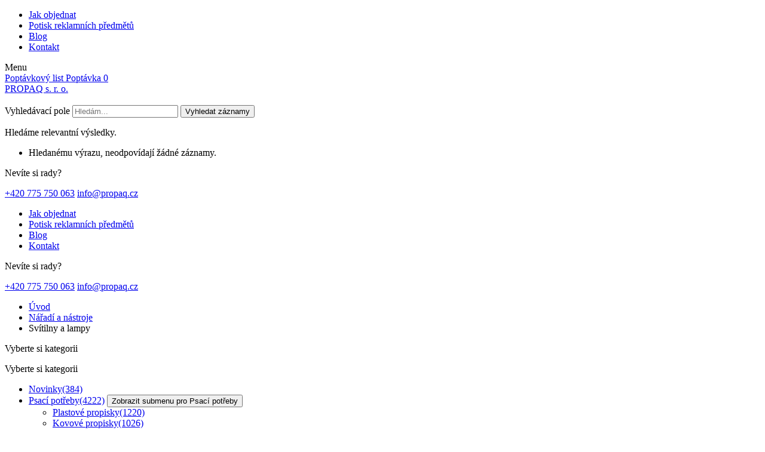

--- FILE ---
content_type: text/html; charset=utf-8
request_url: https://www.propaq.cz/cs/naradi-a-nastroje/svitilny-a-lampy/c-1302/
body_size: 15659
content:

<!DOCTYPE html>
<html lang="cs" class="notouch yeswebp">
    <head>
        <meta charset="utf-8">
        <title>Svítilny a lampy | PROPAQ s. r. o.</title>
        <meta name="description" content="Přívěšek na klíče - svítilna, klíčenka, svítilna mini, flipster, s karabinou, dynamem, kovová, led, také barevné baterky i bezpečnostní do…">
            <meta name="keywords" content="">

        <meta http-equiv="X-UA-Compatible" content="IE=edge">
        <meta name="viewport" content="width=device-width, initial-scale=1.0">
        <meta name="theme-color" content="#000000">
        <meta name="msapplication-navbutton-color" content="#000000">
        <meta name="msapplication-TileColor" content="#000000">
        <meta name="apple-mobile-web-app-capable" content="yes">
        <meta name="apple-mobile-web-app-status-bar-style" content="black-translucen">

        
        <link rel="manifest" href="/manifest.json">
                <meta name='robots' content='index,follow, noodp'>
<meta name="author" content="arsyline.cz">

    <link rel="canonical" href="https://www.propaq.cz/cs/naradi-a-nastroje/svitilny-a-lampy/c-1302/">
        <link rel="alternate" hreflang="cs-CZ" href="https://www.propaq.cz/cs/">

                <link rel="next" href="https://www.propaq.cz/cs/?page=2">



<meta name="twitter:card" content="summary">
<meta name="twitter:creator" content="@ArsyLine">
<meta name="twitter:title" content="Svítilny a lampy">
<meta name="twitter:description" content="Přívěšek na klíče - svítilna, klíčenka, svítilna mini, flipster, s karabinou, dynamem, kovová, led, také barevné baterky i bezpečnostní do…">
<meta name="twitter:image" content="https://www.propaq.cz/UserFiles/Category/Image/1618304235svitilny.jpg">
<meta name="twitter:image:alt" content="Svítilny a lampy">

<meta property="og:title" content="Svítilny a lampy">
<meta property="og:type" content="website">
<meta property="og:url" content="https://www.propaq.cz/cs/naradi-a-nastroje/svitilny-a-lampy/c-1302/">
            <meta property="og:locale" content="cs-CZ">
<meta property="og:site_name" content="PROPAQ s. r. o.">
<meta property="og:image" content="https://www.propaq.cz/UserFiles/Category/Image/1618304235svitilny.jpg">
<meta property="og:image:secure_url" content="https://www.propaq.cz/UserFiles/Category/Image/1618304235svitilny.jpg">
<meta property="og:image:alt" content="Svítilny a lampy">
<meta property="og:description" content="Přívěšek na klíče - svítilna, klíčenka, svítilna mini, flipster, s karabinou, dynamem, kovová, led, také barevné baterky i bezpečnostní do…">

    <script type='application/ld+json'>
	   {
	      "@context":"http:\/\/schema.org",
	      "@type":"WebSite",
	      "@id":"#website",
	      "url":"https://www.propaq.cz",
	      "name":"PROPAQ s. r. o."
	   }
	</script>


        

        <meta name="format-detection" content="telephone=no">

        <link href="https://cdn-propaq.arsy.cz/img/icons/favicon.ico?v=1613118713" rel="icon" type="image/x-icon">
        <link href="https://cdn-propaq.arsy.cz/img/icons/favicon-16x16.png?v=1613118713" rel="icon" sizes="16x16" type="image/png">
        <link href="https://cdn-propaq.arsy.cz/img/icons/favicon-32x32.png?v=1613118713" rel="icon" sizes="32x32" type="image/png">
        <link href="https://cdn-propaq.arsy.cz/img/icons/icon-48x48.png?v=1613118714" rel="icon" sizes="32x32" type="image/png">
        <link href="https://cdn-propaq.arsy.cz/img/icons/icon-76x76.png?v=1613118714" rel="icon" sizes="76x76" type="image/png">
        <link href="https://cdn-propaq.arsy.cz/img/icons/icon-120x120.png?v=1613118713" rel="icon" sizes="120x120" type="image/png">
        <link href="https://cdn-propaq.arsy.cz/img/icons/icon-152x152.png?v=1613118713" rel="icon" sizes="152x152" type="image/png">
        <link href="/img/icons/apple-touch-icon.png?v=1613118713" rel="apple-touch-icon" sizes="180x180">
        <link href="https://cdn-propaq.arsy.cz/img/icons/android-chrome-192x192.png?v=1613118713" rel="icon" sizes="192x192" type="image/png">

        <meta name="google-site-verification" content="Mue3yvb21lgJ5ZaKz0lOFNKiog-FIJHzF1aa2YWgRyo">


        <link href="https://cdn-propaq.arsy.cz/style/components/skelet.css?v=1620300037" rel="stylesheet">
        <link href="https://cdn-propaq.arsy.cz/style/components/modules.css?v=1620300036" rel="stylesheet">
            <link href="https://cdn-propaq.arsy.cz/style/components/filter.css?v=1613548302" rel="stylesheet">
            <link href="https://cdn-propaq.arsy.cz/style/components/category.css?v=1613473437" rel="stylesheet">

        <link href="https://cdn-propaq.arsy.cz/style/components/popup.css?v=1615979635" rel="stylesheet">
        <link href="https://cdn-propaq.arsy.cz/style/components/products.css?v=1660224947" rel="stylesheet">

        <link href="https://www.arsyline.cz/cookies/cookies_script_light.css?22-01-2026" rel="stylesheet">

        <link id="global_style" href="https://cdn-propaq.arsy.cz/style/global.css?v=1615979635" rel="stylesheet">
        <link href="https://fonts.googleapis.com/css2?family=Poppins:ital,wght@0,100;0,200;0,300;0,400;0,500;0,600;0,700;0,800;0,900;1,100;1,200;1,300;1,400;1,500;1,600;1,700;1,800;1,900&amp;display=swap" rel="stylesheet" crossorigin>






        <link href="https://cdn-propaq.arsy.cz/style/print.css?v=1612870107" rel="stylesheet" media="print">

        

        <script src="https://cdn-propaq.arsy.cz/script/jquery-3.5.1.min.js?v=1612870100" defer></script>
            <script src="https://cdn-propaq.arsy.cz/script/jquery-ui.js?v=1612870100" defer></script>




    <script>
        var _smartsupp = _smartsupp || {};
        _smartsupp.key = '';
        window.smartsupp||(function(d) {
            var s,c,o=smartsupp=function(){ o._.push(arguments)};o._=[];
            s=d.getElementsByTagName('script')[0];c=d.createElement('script');
            c.type='text/javascript';c.charset='utf-8';c.async=true;
            c.src='https://www.smartsuppchat.com/loader.js?';s.parentNode.insertBefore(c,s);
        })(document);
    </script>



    <script async src="https://www.googletagmanager.com/gtag/js?id=G-KP6SG9LRG6" type="text/plain" data-cookiecategory="analytics"></script>
    <script>
        window.dataLayer = window.dataLayer || [];
        function gtag(){ dataLayer.push(arguments);}
        gtag('js', new Date());

        gtag('config', "G-KP6SG9LRG6");
	</script>

    <script type="text/plain" data-cookiecategory="analytics">
        (function(i,s,o,g,r,a,m){ i['GoogleAnalyticsObject']=r;i[r]=i[r]||function(){
            (i[r].q=i[r].q||[]).push(arguments)},i[r].l=1*new Date();a=s.createElement(o),
            m=s.getElementsByTagName(o)[0];a.async=1;a.src=g;m.parentNode.insertBefore(a,m)
        })(window,document,'script','https://www.google-analytics.com/analytics.js','ga');

        ga('create', 'UA-33312829-1', 'auto');
        ga('send', 'pageview');

    </script>









        <script type="text/plain" data-cookiecategory="analytics">
        
          var _gaq = _gaq || [];
          _gaq.push(['_setAccount', 'UA-33312829-1']);
          _gaq.push(['_trackPageview']);
        
          (function() {        
            var ga = document.createElement('script'); ga.type = 'text/javascript'; ga.async = true;        
            ga.src = ('https:' == document.location.protocol ? 'https://ssl' : 'http://www') + '.google-analytics.com/ga.js';        
            var s = document.getElementsByTagName('script')[0]; s.parentNode.insertBefore(ga, s);        
          })();
        </script>
        

   </head>


<body class="sub cs" id="body">














   <script><!-- fix css probliknutí v rámci firefox prohlížeče--></script>



	
   <div class="web_container" aria-hidden="false">

    <span class="header_height"></span>
    <header>
        <div class="top">
            <div class="inside_middle font_size">
                <nav aria-label="Hlavní menu">
   
      
   <ul class="menu">
            <li class="">
               <a href="/cs/jak-objednat/a-1/"   title="Přejít na stránku - Jak objednat" >Jak objednat</a>
            </li>
            <li class="">
               <a href="/cs/potisk-reklamnich-predmetu/a-2/"   title="Přejít na stránku - Potisk reklamních předmětů" >Potisk reklamních předmětů</a>
            </li>
            <li class="">
               <a href="/cs/blog/a-4/"   title="Přejít na stránku - Blog" >Blog</a>
            </li>
            <li class="">
               <a href="/cs/kontakt/a-3/"   title="Přejít na stránku - Kontakt" >Kontakt</a>
            </li>



   </ul>

                </nav>
                <span class="btn inline typ_5 radius min_margin_left right open_close_navigation overflow">Menu</span>
                <div class="basket" id="snippet--basketPriceSum">
                    <a href="/cs/kosik/" class="btn radius inline typ_1" title="Košík">
                        <span class="text1">Poptávkový list</span>
                        <span class="text2">Poptávka</span>
                        <span class="number ">0</span>
                    </a>
                </div>

                <div class="clear"></div>
            </div>
        </div>

        <div class="inside inside_middle font_size border">
            <a href="/cs/" title="Přejít na úvodní stránku" class="logo font_size">PROPAQ s. r. o.</a>
            <div class="box">

                <div class="header_search">
                     <span class="search">&nbsp;</span>
                     <div id="search_box">
                         <form id="searchform" method='get' autocomplete="off" action='/cs/hledani/' onsubmit="return ControlForm('searchform');">
                             <label class="search_label" for="search_field">Vyhledávací pole</label>
                             <input class="search_field" id='search_field' type='text' name="srch" autocomplete="off" placeholder="Hledám..." value="" data-validation="Vyplňte <strong>hledaný výraz</strong>">
                             <button class="search_field font_size" type="submit">Vyhledat záznamy</button>
                             <p class="load">Hledáme relevantní výsledky.</p>
                             <ul class='silencer hide' id="snippet--searchResults">
                                
                                <li class="last">
                                    <p class="error ">Hledanému výrazu, neodpovídají žádné záznamy.</p>
                                </li>
                             </ul>
                         </form>
                     </div>
                </div>

                <div class="contact">
                    <p>Nevíte si rady?</p>
                    <a class="phone" href="tel:+420775750063" title="Zavolat na číslo +420 775 750 063">+420 775 750 063</a>
                    <a class="email" href="mailto:&#105;&#110;&#102;&#111;&#64;&#112;&#114;&#111;&#112;&#97;&#113;&#46;&#99;&#122;" title="Napsat e-mail pro &#105;&#110;&#102;&#111;&#64;&#112;&#114;&#111;&#112;&#97;&#113;&#46;&#99;&#122;">&#105;&#110;&#102;&#111;&#64;&#112;&#114;&#111;&#112;&#97;&#113;&#46;&#99;&#122;</a>
                </div>
         </div>
       </div>

<div id="snippet--flashes"></div>
    </header>

      <div class="ipad_menu">
   
      
   <ul class="menu">
            <li class="">
               <a href="/cs/jak-objednat/a-1/"   title="Přejít na stránku - Jak objednat" >Jak objednat</a>
            </li>
            <li class="">
               <a href="/cs/potisk-reklamnich-predmetu/a-2/"   title="Přejít na stránku - Potisk reklamních předmětů" >Potisk reklamních předmětů</a>
            </li>
            <li class="">
               <a href="/cs/blog/a-4/"   title="Přejít na stránku - Blog" >Blog</a>
            </li>
            <li class="">
               <a href="/cs/kontakt/a-3/"   title="Přejít na stránku - Kontakt" >Kontakt</a>
            </li>



   </ul>
        <div class="contact">
            <p>Nevíte si rady?</p>
            <a class="phone" href="tel:+420775750063" title="Zavolat na číslo +420 775 750 063">+420 775 750 063</a>
            <a class="email" href="mailto:&#105;&#110;&#102;&#111;&#64;&#112;&#114;&#111;&#112;&#97;&#113;&#46;&#99;&#122;" title="Napsat e-mail pro &#105;&#110;&#102;&#111;&#64;&#112;&#114;&#111;&#112;&#97;&#113;&#46;&#99;&#122;">&#105;&#110;&#102;&#111;&#64;&#112;&#114;&#111;&#112;&#97;&#113;&#46;&#99;&#122;</a>
        </div>

      </div>



   






<nav role="navigation" aria-label="Drobečková navigace" class="breadcrumbs">
   <div class="inside_middle">
      <ul>
         <li class="first"><a href="/cs/" title="Přejít na úvodní stránku">Úvod</a></li>

                     <li><a href="/cs/naradi-a-nastroje/c-13/" title="Přejít na stránku - Nářadí a nástroje">Nářadí a nástroje</a></li>
                     <li class="last"><span>Svítilny a lampy</span></li>
      </ul>

   </div>
</nav>

        <main id="content">
            
                    <div class="relative inside inside_middle">
    <nav class="main_navigation" aria-label="Seznam kategorií">
        <div class="box">
            <p class="title">Vyberte si kategorii</p>
            <p class="open_close_category" data-title="Vyberte si kategorii" data-title2="Skrýt kategorie">Vyberte si kategorii</p>
            <ul>
                    <li class="icon icon3024 " >
                        <a href="/cs/novinky/c-3024/" title="Přejít do kategorie - Novinky" >Novinky<span>(384)</span></a>
                    </li>
                    <li class="icon icon1 " >
                        <a href="/cs/psaci-potreby/c-1/" title="Přejít do kategorie - Psací potřeby" >Psací potřeby<span>(4222)</span></a>
                            <button type="button" aria-expanded="false" class="icon2 font_size ">Zobrazit submenu pro Psací potřeby</button>
                            <ul>
                                    <li class="" >
                                        <a href="/cs/psaci-potreby/plastove-propisky/c-101/" title="Přejít do kategorie - Plastové propisky" >Plastové propisky<span>(1220)</span></a>
                                    </li>
                                    <li class="" >
                                        <a href="/cs/psaci-potreby/kovove-propisky/c-102/" title="Přejít do kategorie - Kovové propisky" >Kovové propisky<span>(1026)</span></a>
                                    </li>
                                    <li class="" >
                                        <a href="/cs/psaci-potreby/tuzky/c-103/" title="Přejít do kategorie - Tužky" >Tužky<span>(110)</span></a>
                                    </li>
                                    <li class="" >
                                        <a href="/cs/psaci-potreby/pastelky/c-104/" title="Přejít do kategorie - Pastelky" >Pastelky<span>(128)</span></a>
                                    </li>
                                    <li class="" >
                                        <a href="/cs/psaci-potreby/psaci-sady/c-105/" title="Přejít do kategorie - Psací sady" >Psací sady<span>(327)</span></a>
                                    </li>
                                    <li class="" >
                                        <a href="/cs/psaci-potreby/znackovace-a-fixy/c-106/" title="Přejít do kategorie - Značkovače a fixy" >Značkovače a fixy<span>(46)</span></a>
                                    </li>
                                    <li class="" >
                                        <a href="/cs/psaci-potreby/gumy-a-orezavatka/c-108/" title="Přejít do kategorie - Gumy a ořezávátka" >Gumy a ořezávátka<span>(12)</span></a>
                                    </li>
                                    <li class="" >
                                        <a href="/cs/psaci-potreby/parker-a-waterman/c-109/" title="Přejít do kategorie - Parker a Waterman" >Parker a Waterman<span>(169)</span></a>
                                    </li>
                                    <li class="" >
                                        <a href="/cs/psaci-potreby/penaly-pouzdra-a-obaly/c-110/" title="Přejít do kategorie - Penály, pouzdra a obaly" >Penály, pouzdra a obaly<span>(111)</span></a>
                                    </li>
                                    <li class="" >
                                        <a href="/cs/psaci-potreby/propisky-se-stylusem/c-111/" title="Přejít do kategorie - Propisky se stylusem" >Propisky se stylusem<span>(146)</span></a>
                                    </li>
                                    <li class="" >
                                        <a href="/cs/psaci-potreby/eko-psaci-potreby/c-112/" title="Přejít do kategorie - EKO psací potřeby" >EKO psací potřeby<span>(737)</span></a>
                                    </li>
                                    <li class="" >
                                        <a href="/cs/psaci-potreby/multifunkcni-propisky/c-113/" title="Přejít do kategorie - Multifunkční propisky" >Multifunkční propisky<span>(29)</span></a>
                                    </li>
                            </ul>
                    </li>
                    <li class="icon icon2 " >
                        <a href="/cs/kalendare-a-diare/c-2/" title="Přejít do kategorie - Kalendáře a diáře" >Kalendáře a diáře<span>(33)</span></a>
                            <button type="button" aria-expanded="false" class="icon2 font_size ">Zobrazit submenu pro Kalendáře a diáře</button>
                            <ul>
                                    <li class="" >
                                        <a href="/cs/kalendare-a-diare/stolni-kalendare/c-201/" title="Přejít do kategorie - Stolní kalendáře" >Stolní kalendáře<span>(10)</span></a>
                                    </li>
                                    <li class="" >
                                        <a href="/cs/kalendare-a-diare/nastenne-kalendare/c-202/" title="Přejít do kategorie - Nástěnné kalendáře" >Nástěnné kalendáře<span>(1)</span></a>
                                    </li>
                                    <li class="" >
                                        <a href="/cs/kalendare-a-diare/denni-diare/c-203/" title="Přejít do kategorie - Denní diáře" >Denní diáře<span>(10)</span></a>
                                    </li>
                                    <li class="" >
                                        <a href="/cs/kalendare-a-diare/tydenni-diare/c-204/" title="Přejít do kategorie - Týdenní diáře" >Týdenní diáře<span>(2)</span></a>
                                    </li>
                                    <li class="" >
                                        <a href="/cs/kalendare-a-diare/kapesni-diare/c-205/" title="Přejít do kategorie - Kapesní diáře" >Kapesní diáře<span>(2)</span></a>
                                    </li>
                                    <li class="" >
                                        <a href="/cs/kalendare-a-diare/novorocenky/c-206/" title="Přejít do kategorie - Novoročenky" >Novoročenky<span>(0)</span></a>
                                    </li>
                            </ul>
                    </li>
                    <li class="icon icon3 " >
                        <a href="/cs/reklamni-textil/c-3/" title="Přejít do kategorie - Reklamní textil" >Reklamní textil<span>(4023)</span></a>
                            <button type="button" aria-expanded="false" class="icon2 font_size ">Zobrazit submenu pro Reklamní textil</button>
                            <ul>
                                    <li class="" >
                                        <a href="/cs/reklamni-textil/trika/c-301/" title="Přejít do kategorie - Trika" >Trika<span>(539)</span></a>
                                            <button type="button" aria-expanded="false" class="icon2 font_size ">Zobrazit submenu pro Trika</button>
                                            <ul>
                                                    <li class="" >
                                                        <a href="/cs/reklamni-textil/trika/damska-trika/c-3011/" title="Přejít do kategorie - Dámská trika" >Dámská trika<span>(135)</span></a>
                                                    </li>
                                                    <li class="" >
                                                        <a href="/cs/reklamni-textil/trika/panska-trika/c-3012/" title="Přejít do kategorie - Pánská trika" >Pánská trika<span>(287)</span></a>
                                                    </li>
                                            </ul>
                                    </li>
                                    <li class="" >
                                        <a href="/cs/reklamni-textil/polokosile/c-302/" title="Přejít do kategorie - Polokošile" >Polokošile<span>(438)</span></a>
                                            <button type="button" aria-expanded="false" class="icon2 font_size ">Zobrazit submenu pro Polokošile</button>
                                            <ul>
                                                    <li class="" >
                                                        <a href="/cs/reklamni-textil/polokosile/damske-polokosile/c-3021/" title="Přejít do kategorie - Dámské polokošile" >Dámské polokošile<span>(96)</span></a>
                                                    </li>
                                                    <li class="" >
                                                        <a href="/cs/reklamni-textil/polokosile/panske-polokosile/c-3022/" title="Přejít do kategorie - Pánské polokošile" >Pánské polokošile<span>(186)</span></a>
                                                    </li>
                                            </ul>
                                    </li>
                                    <li class="" >
                                        <a href="/cs/reklamni-textil/kosile/c-303/" title="Přejít do kategorie - Košile" >Košile<span>(117)</span></a>
                                    </li>
                                    <li class="" >
                                        <a href="/cs/reklamni-textil/mikiny-a-vesty/c-304/" title="Přejít do kategorie - Mikiny a vesty" >Mikiny a vesty<span>(215)</span></a>
                                    </li>
                                    <li class="" >
                                        <a href="/cs/reklamni-textil/fleece-mikiny-a-vesty/c-305/" title="Přejít do kategorie - FLEECE - mikiny a vesty" >FLEECE - mikiny a vesty<span>(331)</span></a>
                                    </li>
                                    <li class="" >
                                        <a href="/cs/reklamni-textil/bundy/c-306/" title="Přejít do kategorie - Bundy" >Bundy<span>(161)</span></a>
                                    </li>
                                    <li class="" >
                                        <a href="/cs/reklamni-textil/softshell-bundy-a-vesty/c-307/" title="Přejít do kategorie - SOFTSHELL - bundy a vesty" >SOFTSHELL - bundy a vesty<span>(158)</span></a>
                                    </li>
                                    <li class="" >
                                        <a href="/cs/reklamni-textil/pokryvky-hlavy/c-308/" title="Přejít do kategorie - Pokrývky hlavy" >Pokrývky hlavy<span>(664)</span></a>
                                    </li>
                                    <li class="" >
                                        <a href="/cs/reklamni-textil/sportovni-obleceni/c-309/" title="Přejít do kategorie - Sportovní oblečení" >Sportovní oblečení<span>(75)</span></a>
                                    </li>
                                    <li class="" >
                                        <a href="/cs/reklamni-textil/zimni-doplnky/c-310/" title="Přejít do kategorie - Zimní doplňky" >Zimní doplňky<span>(103)</span></a>
                                    </li>
                                    <li class="" >
                                        <a href="/cs/reklamni-textil/satky-kravaty-a-pasky/c-311/" title="Přejít do kategorie - Šátky, kravaty a pásky" >Šátky, kravaty a pásky<span>(73)</span></a>
                                    </li>
                                    <li class="" >
                                        <a href="/cs/reklamni-textil/detske-obleceni/c-312/" title="Přejít do kategorie - Dětské oblečení" >Dětské oblečení<span>(6)</span></a>
                                    </li>
                                    <li class="" >
                                        <a href="/cs/reklamni-textil/svetry/c-313/" title="Přejít do kategorie - Svetry" >Svetry<span>(362)</span></a>
                                    </li>
                                    <li class="" >
                                        <a href="/cs/reklamni-textil/rucniky-zupany-a-pantofle/c-314/" title="Přejít do kategorie - Ručníky, župany a pantofle" >Ručníky, župany a pantofle<span>(345)</span></a>
                                    </li>
                                    <li class="" >
                                        <a href="/cs/reklamni-textil/deky/c-315/" title="Přejít do kategorie - Deky" >Deky<span>(245)</span></a>
                                    </li>
                                    <li class="" >
                                        <a href="/cs/reklamni-textil/naramky-a-bizuterie/c-316/" title="Přejít do kategorie - Náramky a bižuterie" >Náramky a bižuterie<span>(78)</span></a>
                                    </li>
                                    <li class="" >
                                        <a href="/cs/reklamni-textil/pracovni-odevy-a-pomucky/c-317/" title="Přejít do kategorie - Pracovní oděvy a pomůcky" >Pracovní oděvy a pomůcky<span>(42)</span></a>
                                    </li>
                                    <li class="" >
                                        <a href="/cs/reklamni-textil/eko-textil/c-318/" title="Přejít do kategorie - EKO textil" >EKO textil<span>(90)</span></a>
                                    </li>
                            </ul>
                    </li>
                    <li class="icon icon4 " >
                        <a href="/cs/hrnky-sklenice-a-porcelan/c-4/" title="Přejít do kategorie - Hrnky, sklenice a porcelán" >Hrnky, sklenice a porcelán<span>(2945)</span></a>
                            <button type="button" aria-expanded="false" class="icon2 font_size ">Zobrazit submenu pro Hrnky, sklenice a porcelán</button>
                            <ul>
                                    <li class="" >
                                        <a href="/cs/hrnky-sklenice-a-porcelan/hrnky-a-salky/c-401/" title="Přejít do kategorie - Hrnky a šálky" >Hrnky a šálky<span>(973)</span></a>
                                    </li>
                                    <li class="" >
                                        <a href="/cs/hrnky-sklenice-a-porcelan/sklenice/c-402/" title="Přejít do kategorie - Sklenice" >Sklenice<span>(70)</span></a>
                                    </li>
                                    <li class="" >
                                        <a href="/cs/hrnky-sklenice-a-porcelan/konvice/c-403/" title="Přejít do kategorie - Konvice" >Konvice<span>(12)</span></a>
                                    </li>
                                    <li class="" >
                                        <a href="/cs/hrnky-sklenice-a-porcelan/termosky/c-405/" title="Přejít do kategorie - Termosky" >Termosky<span>(440)</span></a>
                                    </li>
                                    <li class="" >
                                        <a href="/cs/hrnky-sklenice-a-porcelan/termohrnky/c-406/" title="Přejít do kategorie - Termohrnky" >Termohrnky<span>(1238)</span></a>
                                    </li>
                                    <li class="" >
                                        <a href="/cs/hrnky-sklenice-a-porcelan/sady-a-soupravy/c-407/" title="Přejít do kategorie - Sady a soupravy" >Sady a soupravy<span>(35)</span></a>
                                    </li>
                                    <li class="" >
                                        <a href="/cs/hrnky-sklenice-a-porcelan/krabicky/c-408/" title="Přejít do kategorie - Krabičky" >Krabičky<span>(34)</span></a>
                                    </li>
                                    <li class="" >
                                        <a href="/cs/hrnky-sklenice-a-porcelan/sublimacni-hrnky-a-termosky/c-409/" title="Přejít do kategorie - Sublimační hrnky a termosky" >Sublimační hrnky a termosky<span>(50)</span></a>
                                    </li>
                            </ul>
                    </li>
                    <li class="icon icon5 " >
                        <a href="/cs/kancelarske-potreby/c-5/" title="Přejít do kategorie - Kancelářské potřeby" >Kancelářské potřeby<span>(3083)</span></a>
                            <button type="button" aria-expanded="false" class="icon2 font_size ">Zobrazit submenu pro Kancelářské potřeby</button>
                            <ul>
                                    <li class="" >
                                        <a href="/cs/kancelarske-potreby/snurky-na-krk/c-501/" title="Přejít do kategorie - Šňůrky na krk" >Šňůrky na krk<span>(223)</span></a>
                                    </li>
                                    <li class="" >
                                        <a href="/cs/kancelarske-potreby/bloky-a-zaznamniky/c-502/" title="Přejít do kategorie - Bloky a záznamníky" >Bloky a záznamníky<span>(1050)</span></a>
                                    </li>
                                    <li class="" >
                                        <a href="/cs/kancelarske-potreby/post-it-blocky/c-503/" title="Přejít do kategorie - Post-it bločky" >Post-it bločky<span>(218)</span></a>
                                    </li>
                                    <li class="" >
                                        <a href="/cs/kancelarske-potreby/stojanky-a-memo-klipy/c-504/" title="Přejít do kategorie - Stojánky a memo-klipy" >Stojánky a memo-klipy<span>(31)</span></a>
                                    </li>
                                    <li class="" >
                                        <a href="/cs/kancelarske-potreby/laserova-ukazovatka/c-505/" title="Přejít do kategorie - Laserová ukazovátka" >Laserová ukazovátka<span>(9)</span></a>
                                    </li>
                                    <li class="" >
                                        <a href="/cs/kancelarske-potreby/konferencni-desky-a-portfolia/c-507/" title="Přejít do kategorie - Konferenční desky a portfolia" >Konferenční desky a portfolia<span>(189)</span></a>
                                    </li>
                                    <li class="" >
                                        <a href="/cs/kancelarske-potreby/kalkulacky/c-508/" title="Přejít do kategorie - Kalkulačky" >Kalkulačky<span>(12)</span></a>
                                    </li>
                                    <li class="" >
                                        <a href="/cs/kancelarske-potreby/drobne-potreby/c-509/" title="Přejít do kategorie - Drobné potřeby" >Drobné potřeby<span>(274)</span></a>
                                    </li>
                                    <li class="" >
                                        <a href="/cs/kancelarske-potreby/tiskoviny/c-511/" title="Přejít do kategorie - Tiskoviny" >Tiskoviny<span>(42)</span></a>
                                    </li>
                                    <li class="" >
                                        <a href="/cs/kancelarske-potreby/vizitkare-a-obaly-na-karty/c-513/" title="Přejít do kategorie - Vizitkáře a obaly na karty" >Vizitkáře a obaly na karty<span>(34)</span></a>
                                    </li>
                                    <li class="" >
                                        <a href="/cs/kancelarske-potreby/klicenky-a-privesky/c-514/" title="Přejít do kategorie - Klíčenky a přívěšky" >Klíčenky a přívěšky<span>(787)</span></a>
                                    </li>
                            </ul>
                    </li>
                    <li class="icon icon6 " >
                        <a href="/cs/tasky-batohy-a-kufry/c-6/" title="Přejít do kategorie - Tašky, batohy a kufry" >Tašky, batohy a kufry<span>(3918)</span></a>
                            <button type="button" aria-expanded="false" class="icon2 font_size ">Zobrazit submenu pro Tašky, batohy a kufry</button>
                            <ul>
                                    <li class="" >
                                        <a href="/cs/tasky-batohy-a-kufry/igelitove-tasky/c-601/" title="Přejít do kategorie - Igelitové tašky" >Igelitové tašky<span>(3)</span></a>
                                    </li>
                                    <li class="" >
                                        <a href="/cs/tasky-batohy-a-kufry/papirove-tasky/c-602/" title="Přejít do kategorie - Papírové tašky" >Papírové tašky<span>(83)</span></a>
                                    </li>
                                    <li class="" >
                                        <a href="/cs/tasky-batohy-a-kufry/nakupni-a-plazove-tasky/c-603/" title="Přejít do kategorie - Nákupní a plážové tašky" >Nákupní a plážové tašky<span>(880)</span></a>
                                    </li>
                                    <li class="" >
                                        <a href="/cs/tasky-batohy-a-kufry/tasky-na-dokumenty/c-604/" title="Přejít do kategorie - Tašky na dokumenty" >Tašky na dokumenty<span>(106)</span></a>
                                    </li>
                                    <li class="" >
                                        <a href="/cs/tasky-batohy-a-kufry/cestovni-a-sportovni/c-605/" title="Přejít do kategorie - Cestovní a sportovní" >Cestovní a sportovní<span>(374)</span></a>
                                    </li>
                                    <li class="" >
                                        <a href="/cs/tasky-batohy-a-kufry/kufry-a-sady-zavazadel/c-606/" title="Přejít do kategorie - Kufry a sady zavazadel" >Kufry a sady zavazadel<span>(32)</span></a>
                                    </li>
                                    <li class="" >
                                        <a href="/cs/tasky-batohy-a-kufry/batohy-a-vaky/c-607/" title="Přejít do kategorie - Batohy a vaky" >Batohy a vaky<span>(1103)</span></a>
                                    </li>
                                    <li class="" >
                                        <a href="/cs/tasky-batohy-a-kufry/ledvinky/c-608/" title="Přejít do kategorie - Ledvinky" >Ledvinky<span>(147)</span></a>
                                    </li>
                                    <li class="" >
                                        <a href="/cs/tasky-batohy-a-kufry/detske-tasky-a-batohy/c-609/" title="Přejít do kategorie - Dětské tašky a batohy" >Dětské tašky a batohy<span>(2)</span></a>
                                    </li>
                                    <li class="" >
                                        <a href="/cs/tasky-batohy-a-kufry/penezenky-a-dokladovky/c-610/" title="Přejít do kategorie - Peněženky a dokladovky" >Peněženky a dokladovky<span>(86)</span></a>
                                    </li>
                                    <li class="" >
                                        <a href="/cs/tasky-batohy-a-kufry/chladici-tasky-a-termotasky/c-611/" title="Přejít do kategorie - Chladící tašky a termotašky" >Chladící tašky a termotašky<span>(455)</span></a>
                                    </li>
                                    <li class="" >
                                        <a href="/cs/tasky-batohy-a-kufry/tasky-a-batohy-na-notebooky/c-612/" title="Přejít do kategorie - Tašky a batohy na notebooky" >Tašky a batohy na notebooky<span>(457)</span></a>
                                    </li>
                                    <li class="" >
                                        <a href="/cs/tasky-batohy-a-kufry/tasky-pouzdra-a-obaly-na-tablety/c-613/" title="Přejít do kategorie - Tašky, pouzdra a obaly na tablety" >Tašky, pouzdra a obaly na tablety<span>(36)</span></a>
                                    </li>
                            </ul>
                    </li>
                    <li class="icon icon7 " >
                        <a href="/cs/destniky-a-plastenky/c-7/" title="Přejít do kategorie - Deštníky a pláštěnky" >Deštníky a pláštěnky<span>(779)</span></a>
                            <button type="button" aria-expanded="false" class="icon2 font_size ">Zobrazit submenu pro Deštníky a pláštěnky</button>
                            <ul>
                                    <li class="" >
                                        <a href="/cs/destniky-a-plastenky/tycove-manualni/c-701/" title="Přejít do kategorie - Tyčové manuální" >Tyčové manuální<span>(106)</span></a>
                                    </li>
                                    <li class="" >
                                        <a href="/cs/destniky-a-plastenky/tycove-automaticke/c-702/" title="Přejít do kategorie - Tyčové automatické" >Tyčové automatické<span>(293)</span></a>
                                    </li>
                                    <li class="" >
                                        <a href="/cs/destniky-a-plastenky/skladaci-manualni/c-703/" title="Přejít do kategorie - Skládací manuální" >Skládací manuální<span>(135)</span></a>
                                    </li>
                                    <li class="" >
                                        <a href="/cs/destniky-a-plastenky/skladaci-automaticke/c-704/" title="Přejít do kategorie - Skládací automatické" >Skládací automatické<span>(163)</span></a>
                                    </li>
                                    <li class="" >
                                        <a href="/cs/destniky-a-plastenky/plastenky/c-705/" title="Přejít do kategorie - Pláštěnky" >Pláštěnky<span>(67)</span></a>
                                    </li>
                            </ul>
                    </li>
                    <li class="icon icon8 " >
                        <a href="/cs/sport-a-volny-cas/c-8/" title="Přejít do kategorie - Sport a volný čas" >Sport a volný čas<span>(3987)</span></a>
                            <button type="button" aria-expanded="false" class="icon2 font_size ">Zobrazit submenu pro Sport a volný čas</button>
                            <ul>
                                    <li class="" >
                                        <a href="/cs/sport-a-volny-cas/golf/c-801/" title="Přejít do kategorie - Golf" >Golf<span>(21)</span></a>
                                    </li>
                                    <li class="" >
                                        <a href="/cs/sport-a-volny-cas/outdoor-turistika-a-piknik/c-802/" title="Přejít do kategorie - Outdoor, turistika a piknik" >Outdoor, turistika a piknik<span>(144)</span></a>
                                    </li>
                                    <li class="" >
                                        <a href="/cs/sport-a-volny-cas/cyklo-potreby/c-803/" title="Přejít do kategorie - Cyklo potřeby" >Cyklo potřeby<span>(91)</span></a>
                                    </li>
                                    <li class="" >
                                        <a href="/cs/sport-a-volny-cas/sport-a-fitness/c-804/" title="Přejít do kategorie - Sport a fitness" >Sport a fitness<span>(108)</span></a>
                                    </li>
                                    <li class="" >
                                        <a href="/cs/sport-a-volny-cas/zahradnicke-potreby/c-805/" title="Přejít do kategorie - Zahradnické potřeby" >Zahradnické potřeby<span>(47)</span></a>
                                    </li>
                                    <li class="" >
                                        <a href="/cs/sport-a-volny-cas/plazove-vybaveni/c-806/" title="Přejít do kategorie - Plážové vybavení" >Plážové vybavení<span>(398)</span></a>
                                    </li>
                                    <li class="" >
                                        <a href="/cs/sport-a-volny-cas/domaci-mazlicci/c-807/" title="Přejít do kategorie - Domácí mazlíčci" >Domácí mazlíčci<span>(43)</span></a>
                                    </li>
                                    <li class="" >
                                        <a href="/cs/sport-a-volny-cas/slunecni-bryle-a-prislusenstvi/c-808/" title="Přejít do kategorie - Sluneční brýle a příslušenství" >Sluneční brýle a příslušenství<span>(225)</span></a>
                                    </li>
                                    <li class="" >
                                        <a href="/cs/sport-a-volny-cas/mice-a-nafukovaci-mice/c-809/" title="Přejít do kategorie - Míče a nafukovací míče" >Míče a nafukovací míče<span>(32)</span></a>
                                    </li>
                                    <li class="" >
                                        <a href="/cs/sport-a-volny-cas/frisbee/c-810/" title="Přejít do kategorie - Frisbee" >Frisbee<span>(45)</span></a>
                                    </li>
                                    <li class="" >
                                        <a href="/cs/sport-a-volny-cas/cestovani/c-811/" title="Přejít do kategorie - Cestování" >Cestování<span>(192)</span></a>
                                    </li>
                                    <li class="" >
                                        <a href="/cs/sport-a-volny-cas/lahve/c-812/" title="Přejít do kategorie - Láhve" >Láhve<span>(2386)</span></a>
                                    </li>
                                    <li class="" >
                                        <a href="/cs/sport-a-volny-cas/reflexni-predmety/c-813/" title="Přejít do kategorie - Reflexní předměty" >Reflexní předměty<span>(55)</span></a>
                                    </li>
                            </ul>
                    </li>
                    <li class="icon icon9 " >
                        <a href="/cs/kosmetika-a-zdravi/c-9/" title="Přejít do kategorie - Kosmetika a zdraví" >Kosmetika a zdraví<span>(669)</span></a>
                            <button type="button" aria-expanded="false" class="icon2 font_size ">Zobrazit submenu pro Kosmetika a zdraví</button>
                            <ul>
                                    <li class="" >
                                        <a href="/cs/kosmetika-a-zdravi/koupelove-sady/c-901/" title="Přejít do kategorie - Koupelové sady" >Koupelové sady<span>(32)</span></a>
                                    </li>
                                    <li class="" >
                                        <a href="/cs/kosmetika-a-zdravi/kosmeticke-potreby/c-902/" title="Přejít do kategorie - Kosmetické potřeby" >Kosmetické potřeby<span>(275)</span></a>
                                    </li>
                                    <li class="" >
                                        <a href="/cs/kosmetika-a-zdravi/zdravotnicke-potreby/c-903/" title="Přejít do kategorie - Zdravotnické potřeby" >Zdravotnické potřeby<span>(34)</span></a>
                                    </li>
                                    <li class="" >
                                        <a href="/cs/kosmetika-a-zdravi/kosmeticke-tasticky/c-904/" title="Přejít do kategorie - Kosmetické taštičky" >Kosmetické taštičky<span>(233)</span></a>
                                    </li>
                                    <li class="" >
                                        <a href="/cs/kosmetika-a-zdravi/manikury/c-905/" title="Přejít do kategorie - Manikúry" >Manikúry<span>(22)</span></a>
                                    </li>
                                    <li class="" >
                                        <a href="/cs/kosmetika-a-zdravi/lekarnicky/c-906/" title="Přejít do kategorie - Lékárničky" >Lékárničky<span>(35)</span></a>
                                    </li>
                            </ul>
                    </li>
                    <li class="icon icon10 " >
                        <a href="/cs/domov-a-bydleni/c-10/" title="Přejít do kategorie - Domov a bydlení" >Domov a bydlení<span>(1820)</span></a>
                            <button type="button" aria-expanded="false" class="icon2 font_size ">Zobrazit submenu pro Domov a bydlení</button>
                            <ul>
                                    <li class="" >
                                        <a href="/cs/domov-a-bydleni/kuchynske-sady/c-1001/" title="Přejít do kategorie - Kuchyňské sady" >Kuchyňské sady<span>(99)</span></a>
                                    </li>
                                    <li class="" >
                                        <a href="/cs/domov-a-bydleni/svicny-svicky-a-vonne-sady/c-1002/" title="Přejít do kategorie - Svícny, svíčky a vonné sady" >Svícny, svíčky a vonné sady<span>(137)</span></a>
                                    </li>
                                    <li class="" >
                                        <a href="/cs/domov-a-bydleni/vinarske-potreby/c-1003/" title="Přejít do kategorie - Vinařské potřeby" >Vinařské potřeby<span>(144)</span></a>
                                    </li>
                                    <li class="" >
                                        <a href="/cs/domov-a-bydleni/bbq-a-grilovani/c-1004/" title="Přejít do kategorie - BBQ a grilování" >BBQ a grilování<span>(60)</span></a>
                                    </li>
                                    <li class="" >
                                        <a href="/cs/domov-a-bydleni/dekorace-a-domaci-potreby/c-1005/" title="Přejít do kategorie - Dekorace a domácí potřeby" >Dekorace a domácí potřeby<span>(103)</span></a>
                                    </li>
                                    <li class="" >
                                        <a href="/cs/domov-a-bydleni/kuracke-potreby/c-1006/" title="Přejít do kategorie - Kuřácké potřeby" >Kuřácké potřeby<span>(209)</span></a>
                                    </li>
                                    <li class="" >
                                        <a href="/cs/domov-a-bydleni/pece-o-boty-a-obleceni/c-1007/" title="Přejít do kategorie - Péče o boty a oblečení" >Péče o boty a oblečení<span>(4)</span></a>
                                    </li>
                                    <li class="" >
                                        <a href="/cs/domov-a-bydleni/kuchynske-potreby/c-1008/" title="Přejít do kategorie - Kuchyňské potřeby" >Kuchyňské potřeby<span>(845)</span></a>
                                    </li>
                                    <li class="" >
                                        <a href="/cs/domov-a-bydleni/kuchynske-zastery-a-chnapky/c-1010/" title="Přejít do kategorie - Kuchyňské zástěry a chňapky" >Kuchyňské zástěry a chňapky<span>(186)</span></a>
                                    </li>
                            </ul>
                    </li>
                    <li class="icon icon11 " >
                        <a href="/cs/hry-a-hracky/c-11/" title="Přejít do kategorie - Hry a hračky" >Hry a hračky<span>(616)</span></a>
                            <button type="button" aria-expanded="false" class="icon2 font_size ">Zobrazit submenu pro Hry a hračky</button>
                            <ul>
                                    <li class="" >
                                        <a href="/cs/hry-a-hracky/antistresy/c-1101/" title="Přejít do kategorie - Antistresy" >Antistresy<span>(81)</span></a>
                                    </li>
                                    <li class="" >
                                        <a href="/cs/hry-a-hracky/plysove-hracky/c-1102/" title="Přejít do kategorie - Plyšové hračky" >Plyšové hračky<span>(35)</span></a>
                                    </li>
                                    <li class="" >
                                        <a href="/cs/hry-a-hracky/hlavolamy/c-1103/" title="Přejít do kategorie - Hlavolamy" >Hlavolamy<span>(26)</span></a>
                                    </li>
                                    <li class="" >
                                        <a href="/cs/hry-a-hracky/hry/c-1104/" title="Přejít do kategorie - Hry" >Hry<span>(286)</span></a>
                                    </li>
                                    <li class="" >
                                        <a href="/cs/hry-a-hracky/pokladnicky/c-1105/" title="Přejít do kategorie - Pokladničky" >Pokladničky<span>(10)</span></a>
                                    </li>
                                    <li class="" >
                                        <a href="/cs/hry-a-hracky/ostatni/c-1106/" title="Přejít do kategorie - Ostatní" >Ostatní<span>(84)</span></a>
                                    </li>
                                    <li class="" >
                                        <a href="/cs/hry-a-hracky/predmety-pro-fanousky/c-1107/" title="Přejít do kategorie - Předměty pro fanoušky" >Předměty pro fanoušky<span>(80)</span></a>
                                    </li>
                            </ul>
                    </li>
                    <li class="icon icon12 " >
                        <a href="/cs/ekologicke-produkty/c-12/" title="Přejít do kategorie - Ekologické produkty" >Ekologické produkty<span>(1213)</span></a>
                            <button type="button" aria-expanded="false" class="icon2 font_size ">Zobrazit submenu pro Ekologické produkty</button>
                            <ul>
                                    <li class="" >
                                        <a href="/cs/ekologicke-produkty/nabijecky-a-svitilny/c-1201/" title="Přejít do kategorie - Nabíječky a svítilny" >Nabíječky a svítilny<span>(18)</span></a>
                                    </li>
                                    <li class="" >
                                        <a href="/cs/ekologicke-produkty/psaci-potreby/c-1202/" title="Přejít do kategorie - Psací potřeby" >Psací potřeby<span>(143)</span></a>
                                    </li>
                                    <li class="" >
                                        <a href="/cs/ekologicke-produkty/kancelarske-potreby/c-1203/" title="Přejít do kategorie - Kancelářské potřeby" >Kancelářské potřeby<span>(169)</span></a>
                                    </li>
                                    <li class="" >
                                        <a href="/cs/ekologicke-produkty/tasky-a-batohy/c-1204/" title="Přejít do kategorie - Tašky a batohy" >Tašky a batohy<span>(207)</span></a>
                                    </li>
                                    <li class="" >
                                        <a href="/cs/ekologicke-produkty/textil/c-1205/" title="Přejít do kategorie - Textil" >Textil<span>(101)</span></a>
                                    </li>
                                    <li class="" >
                                        <a href="/cs/ekologicke-produkty/ostatni/c-1206/" title="Přejít do kategorie - Ostatní" >Ostatní<span>(237)</span></a>
                                    </li>
                            </ul>
                    </li>
                    <li class="icon icon13 active" aria-expanded="true">
                        <a href="/cs/naradi-a-nastroje/c-13/" title="Přejít do kategorie - Nářadí a nástroje" aria-currect="true">Nářadí a nástroje<span>(897)</span></a>
                            <button type="button" aria-expanded="true"  class="icon2 font_size open active">Zobrazit submenu pro Nářadí a nástroje</button>
                            <ul>
                                    <li class="" >
                                        <a href="/cs/naradi-a-nastroje/noze-a-otviraky/c-1301/" title="Přejít do kategorie - Nože a otvíráky" >Nože a otvíráky<span>(152)</span></a>
                                    </li>
                                    <li class="active" aria-expanded="true">
                                        <a href="/cs/naradi-a-nastroje/svitilny-a-lampy/c-1302/" title="Přejít do kategorie - Svítilny a lampy" aria-currect="true">Svítilny a lampy<span>(272)</span></a>
                                    </li>
                                    <li class="" >
                                        <a href="/cs/naradi-a-nastroje/naradi-a-multifunkcni-sady/c-1304/" title="Přejít do kategorie - Nářadí a multifunkční sady" >Nářadí a multifunkční sady<span>(152)</span></a>
                                    </li>
                                    <li class="" >
                                        <a href="/cs/naradi-a-nastroje/metry/c-1305/" title="Přejít do kategorie - Metry" >Metry<span>(117)</span></a>
                                    </li>
                                    <li class="" >
                                        <a href="/cs/naradi-a-nastroje/autodoplnky/c-1306/" title="Přejít do kategorie - Autodoplňky" >Autodoplňky<span>(169)</span></a>
                                    </li>
                            </ul>
                    </li>
                    <li class="icon icon14 " >
                        <a href="/cs/hodiny-budiky-a-meteo-stanice/c-14/" title="Přejít do kategorie - Hodiny, budíky a meteo stanice" >Hodiny, budíky a meteo stanice<span>(128)</span></a>
                            <button type="button" aria-expanded="false" class="icon2 font_size ">Zobrazit submenu pro Hodiny, budíky a meteo stanice</button>
                            <ul>
                                    <li class="" >
                                        <a href="/cs/hodiny-budiky-a-meteo-stanice/nastenne-hodiny/c-1401/" title="Přejít do kategorie - Nástěnné hodiny" >Nástěnné hodiny<span>(15)</span></a>
                                    </li>
                                    <li class="" >
                                        <a href="/cs/hodiny-budiky-a-meteo-stanice/stolni-hodiny-a-budiky/c-1402/" title="Přejít do kategorie - Stolní hodiny a budíky" >Stolní hodiny a budíky<span>(24)</span></a>
                                    </li>
                                    <li class="" >
                                        <a href="/cs/hodiny-budiky-a-meteo-stanice/naramkove-hodinky/c-1403/" title="Přejít do kategorie - Náramkové hodinky" >Náramkové hodinky<span>(5)</span></a>
                                    </li>
                                    <li class="" >
                                        <a href="/cs/hodiny-budiky-a-meteo-stanice/meteostanice-a-teplomery/c-1404/" title="Přejít do kategorie - Meteostanice a teploměry" >Meteostanice a teploměry<span>(24)</span></a>
                                    </li>
                                    <li class="" >
                                        <a href="/cs/hodiny-budiky-a-meteo-stanice/chytre-hodinky-a-krokomery/c-1406/" title="Přejít do kategorie - Chytré hodinky a krokoměry" >Chytré hodinky a krokoměry<span>(47)</span></a>
                                    </li>
                            </ul>
                    </li>
                    <li class="icon icon15 " >
                        <a href="/cs/usb-flash-disky-elektronika/c-15/" title="Přejít do kategorie - USB flash disky, elektronika" >USB flash disky, elektronika<span>(2265)</span></a>
                            <button type="button" aria-expanded="false" class="icon2 font_size ">Zobrazit submenu pro USB flash disky, elektronika</button>
                            <ul>
                                    <li class="" >
                                        <a href="/cs/usb-flash-disky-elektronika/dalekohledy-a-radia/c-1501/" title="Přejít do kategorie - Dalekohledy a rádia" >Dalekohledy a rádia<span>(4)</span></a>
                                    </li>
                                    <li class="" >
                                        <a href="/cs/usb-flash-disky-elektronika/powerbanky-a-nabijecky/c-1502/" title="Přejít do kategorie - Powerbanky a nabíječky" >Powerbanky a nabíječky<span>(294)</span></a>
                                    </li>
                                    <li class="" >
                                        <a href="/cs/usb-flash-disky-elektronika/usb-flash-disky/c-1503/" title="Přejít do kategorie - USB flash disky" >USB flash disky<span>(289)</span></a>
                                    </li>
                                    <li class="" >
                                        <a href="/cs/usb-flash-disky-elektronika/reproduktory/c-1504/" title="Přejít do kategorie - Reproduktory" >Reproduktory<span>(267)</span></a>
                                    </li>
                                    <li class="" >
                                        <a href="/cs/usb-flash-disky-elektronika/sluchatka/c-1505/" title="Přejít do kategorie - Sluchátka" >Sluchátka<span>(193)</span></a>
                                    </li>
                                    <li class="" >
                                        <a href="/cs/usb-flash-disky-elektronika/vychytavky-pro-mobily/c-1506/" title="Přejít do kategorie - Vychytávky pro mobily" >Vychytávky pro mobily<span>(100)</span></a>
                                    </li>
                                    <li class="" >
                                        <a href="/cs/usb-flash-disky-elektronika/bezdratove-nabijeni/c-1507/" title="Přejít do kategorie - Bezdrátové nabíjení" >Bezdrátové nabíjení<span>(410)</span></a>
                                    </li>
                                    <li class="" >
                                        <a href="/cs/usb-flash-disky-elektronika/adaptery-a-nabijeci-kabely/c-1508/" title="Přejít do kategorie - Adaptéry a nabíjecí kabely" >Adaptéry a nabíjecí kabely<span>(244)</span></a>
                                    </li>
                                    <li class="" >
                                        <a href="/cs/usb-flash-disky-elektronika/prislusenstvi-k-pc/c-1509/" title="Přejít do kategorie - Příslušenství k PC" >Příslušenství k PC<span>(115)</span></a>
                                    </li>
                                    <li class="" >
                                        <a href="/cs/usb-flash-disky-elektronika/prislusenstvi-pro-mobily-a-tablety/c-1510/" title="Přejít do kategorie - Příslušenství pro mobily a tablety" >Příslušenství pro mobily a tablety<span>(201)</span></a>
                                    </li>
                            </ul>
                    </li>
                    <li class="icon icon16 " >
                        <a href="/cs/zakazkova-vyroba/c-16/" title="Přejít do kategorie - Zakázková výroba" >Zakázková výroba<span>(579)</span></a>
                    </li>
                    <li class="icon icon17 " >
                        <a href="/cs/sladkosti-a-darkove-sady/c-17/" title="Přejít do kategorie - Sladkosti a dárkové sady" >Sladkosti a dárkové sady<span>(233)</span></a>
                            <button type="button" aria-expanded="false" class="icon2 font_size ">Zobrazit submenu pro Sladkosti a dárkové sady</button>
                            <ul>
                                    <li class="" >
                                        <a href="/cs/sladkosti-a-darkove-sady/jednotlive-balene-bonbony/c-1701/" title="Přejít do kategorie - Jednotlivě balené bonbony" >Jednotlivě balené bonbony<span>(14)</span></a>
                                    </li>
                                    <li class="" >
                                        <a href="/cs/sladkosti-a-darkove-sady/lizatka-a-zele-bonbony/c-1702/" title="Přejít do kategorie - Lízátka a želé bonbóny" >Lízátka a želé bonbóny<span>(15)</span></a>
                                    </li>
                                    <li class="" >
                                        <a href="/cs/sladkosti-a-darkove-sady/ovocne-bonbony-mentos-a-zvykacky/c-1703/" title="Přejít do kategorie - Ovocné bonbóny, mentos a žvýkačky" >Ovocné bonbóny, mentos a žvýkačky<span>(24)</span></a>
                                    </li>
                                    <li class="" >
                                        <a href="/cs/sladkosti-a-darkove-sady/cokolady-susenky-a-snacky/c-1704/" title="Přejít do kategorie - Čokolády, sušenky a snacky" >Čokolády, sušenky a snacky<span>(32)</span></a>
                                    </li>
                                    <li class="" >
                                        <a href="/cs/sladkosti-a-darkove-sady/bonbony-v-krabickach/c-1705/" title="Přejít do kategorie - Bonbóny v krabičkách" >Bonbóny v krabičkách<span>(57)</span></a>
                                    </li>
                                    <li class="" >
                                        <a href="/cs/sladkosti-a-darkove-sady/reklamni-cukry/c-1706/" title="Přejít do kategorie - Reklamní cukry" >Reklamní cukry<span>(4)</span></a>
                                    </li>
                                    <li class="" >
                                        <a href="/cs/sladkosti-a-darkove-sady/darkove-sady-a-bonboniery/c-1707/" title="Přejít do kategorie - Dárkové sady a bonboniéry" >Dárkové sady a bonboniéry<span>(95)</span></a>
                                    </li>
                            </ul>
                    </li>
                    <li class="icon icon19 " >
                        <a href="/cs/vanoce/c-19/" title="Přejít do kategorie - Vánoce" >Vánoce<span>(677)</span></a>
                    </li>
                    <li class="icon icon20 " >
                        <a href="/cs/covid/c-20/" title="Přejít do kategorie - COVID" >COVID<span>(48)</span></a>
                            <button type="button" aria-expanded="false" class="icon2 font_size ">Zobrazit submenu pro COVID</button>
                            <ul>
                                    <li class="" >
                                        <a href="/cs/covid/ochranne-pomucky/c-2001/" title="Přejít do kategorie - Ochranné pomůcky" >Ochranné pomůcky<span>(31)</span></a>
                                    </li>
                                    <li class="" >
                                        <a href="/cs/covid/antimikrobialni-a-sterilizacni-predmety/c-2002/" title="Přejít do kategorie - Antimikrobiální a sterilizační předměty" >Antimikrobiální a sterilizační předměty<span>(17)</span></a>
                                    </li>
                            </ul>
                    </li>
            </ul>
        </div>
    </nav>



                        <div class="c_column min_height">

    <div class="inside inside_middle margin">
        <h1>Svítilny a lampy</h1>
    </div>
        <div class="inside inside_middle">
            <article><p>Přívěšek na&nbsp;klíče - svítilna, klíčenka, svítilna mini, flipster, s&nbsp;karabinou, dynamem, kovová, led, také barevné baterky i&nbsp;bezpečnostní do&nbsp;auta.</p></article>
        </div>




<div class="inside inside_middle nomargin">
    <div class="ipad_sorting">
        <a href="#" data-open="sort">Setřídit</a>
        <a href="#" data-open="filter">Filtrovat</a>
    </div>



<div id="snippet--productsArea">                       <aside id="filter" >
                           <div class="box">
<form action='/cs/naradi-a-nastroje/svitilny-a-lampy/c-1302/' method='get' id='sorting-form' name='sorting-form'>
    <input type='hidden' id='id_category' name='id_category' value='1302'>
	<input type='hidden' id='query' value=''>
    <input type='hidden' name='page' id='page' value='1'>
    <input type='hidden' id='srch' name='srch' value=''>
    <input type='hidden' id='sortby' name='sortby' value="">

	
    
    <div id="snippet--sortingList">
        <input type='hidden' id='max_page' value='10'>


        <input type='hidden' id='skladem' name='skladem' value=''>

			<input type='hidden' id='b_new_item' name='b_new_item' class="priznaky" value=''>
			<input type='hidden' id='b_bestsell' name='b_bestsell' class="priznaky" value=''>




		


					<input type='hidden' id="barevne-varianty" class='param_header' value="" name="Barevné_varianty">
			



		
        
        <div class="font_size ">
			   
		
                        
        <div class="section_box typ_1">
            <p class="title">Barevné varianty: </p>
            <div class="select_style">
                <span class="choose">Vyberte...</span>
                <div class="list">
		            <label for="barevne-varianty7" class="filter_btn  " title="Barevné varianty - Béžová">
                            <span class="bg" style="background-color: #F5F5DC;"></span>

                        <input type="checkbox" class="filter_parameter barevne-varianty_val"  id="barevne-varianty7" value="bezova">
                            Béžová 

                    </label>
		            <label for="barevne-varianty8" class="filter_btn  " title="Barevné varianty - Bílá">
                            <span class="bg" style="background-color: #ffffff;"></span>

                        <input type="checkbox" class="filter_parameter barevne-varianty_val"  id="barevne-varianty8" value="bila">
                            Bílá 

                    </label>
		            <label for="barevne-varianty9" class="filter_btn  " title="Barevné varianty - Černá">
                            <span class="bg" style="background-color: #000000;"></span>

                        <input type="checkbox" class="filter_parameter barevne-varianty_val"  id="barevne-varianty9" value="cerna">
                            Černá 

                    </label>
		            <label for="barevne-varianty10" class="filter_btn  " title="Barevné varianty - Červená">
                            <span class="bg" style="background-color: #DC143C;"></span>

                        <input type="checkbox" class="filter_parameter barevne-varianty_val"  id="barevne-varianty10" value="cervena">
                            Červená 

                    </label>
		            <label for="barevne-varianty11" class="filter_btn  " title="Barevné varianty - Dřevo">
                            <span class="bg" style="background-color: #DEB887;"></span>

                        <input type="checkbox" class="filter_parameter barevne-varianty_val"  id="barevne-varianty11" value="drevo">
                            Dřevo 

                    </label>
		            <label for="barevne-varianty14" class="filter_btn  " title="Barevné varianty - Hnědá">
                            <span class="bg" style="background-color: #7C4D3A;"></span>

                        <input type="checkbox" class="filter_parameter barevne-varianty_val"  id="barevne-varianty14" value="hneda">
                            Hnědá 

                    </label>
		            <label for="barevne-varianty17" class="filter_btn  " title="Barevné varianty - Královsky modrá">
                            <span class="bg" style="background-color: #0047BB;"></span>

                        <input type="checkbox" class="filter_parameter barevne-varianty_val"  id="barevne-varianty17" value="kralovsky-modra">
                            Královsky modrá 

                    </label>
		            <label for="barevne-varianty50" class="filter_btn  " title="Barevné varianty - Lahvově zelená">
                            <span class="bg" style="background-color: #205C40;"></span>

                        <input type="checkbox" class="filter_parameter barevne-varianty_val"  id="barevne-varianty50" value="lahvove-zelena">
                            Lahvově zelená 

                    </label>
		            <label for="barevne-varianty20" class="filter_btn  " title="Barevné varianty - Modrá">
                            <span class="bg" style="background-color: #0072CE;"></span>

                        <input type="checkbox" class="filter_parameter barevne-varianty_val"  id="barevne-varianty20" value="modra">
                            Modrá 

                    </label>
		            <label for="barevne-varianty22" class="filter_btn  " title="Barevné varianty - Nebesky modrá">
                            <span class="bg" style="background-color: #00B5E2;"></span>

                        <input type="checkbox" class="filter_parameter barevne-varianty_val"  id="barevne-varianty22" value="nebesky-modra">
                            Nebesky modrá 

                    </label>
		            <label for="barevne-varianty24" class="filter_btn  " title="Barevné varianty - Oranžová">
                            <span class="bg" style="background-color: #FFA500;"></span>

                        <input type="checkbox" class="filter_parameter barevne-varianty_val"  id="barevne-varianty24" value="oranzova">
                            Oranžová 

                    </label>
		            <label for="barevne-varianty26" class="filter_btn  " title="Barevné varianty - Přírodní">
                            <span class="bg" style="background-color: #e4ce9b;"></span>

                        <input type="checkbox" class="filter_parameter barevne-varianty_val"  id="barevne-varianty26" value="prirodni">
                            Přírodní 

                    </label>
		            <label for="barevne-varianty27" class="filter_btn  " title="Barevné varianty - Růžová">
                            <span class="bg" style="background-color: #f36e9d;"></span>

                        <input type="checkbox" class="filter_parameter barevne-varianty_val"  id="barevne-varianty27" value="ruzova">
                            Růžová 

                    </label>
		            <label for="barevne-varianty28" class="filter_btn  " title="Barevné varianty - Sklo">
                            <span class="bg" style="background-color: #A8CCD7;"></span>

                        <input type="checkbox" class="filter_parameter barevne-varianty_val"  id="barevne-varianty28" value="sklo">
                            Sklo 

                    </label>
		            <label for="barevne-varianty30" class="filter_btn  " title="Barevné varianty - Stříbrná">
                            <span class="bg" style="background-color: #C0C0C0;"></span>

                        <input type="checkbox" class="filter_parameter barevne-varianty_val"  id="barevne-varianty30" value="stribrna">
                            Stříbrná 

                    </label>
		            <label for="barevne-varianty32" class="filter_btn  " title="Barevné varianty - Světle růžová">
                            <span class="bg" style="background-color: #fcdce2;"></span>

                        <input type="checkbox" class="filter_parameter barevne-varianty_val"  id="barevne-varianty32" value="svetle-ruzova">
                            Světle růžová 

                    </label>
		            <label for="barevne-varianty35" class="filter_btn  " title="Barevné varianty - Šedá">
                            <span class="bg" style="background-color: #808080;"></span>

                        <input type="checkbox" class="filter_parameter barevne-varianty_val"  id="barevne-varianty35" value="seda">
                            Šedá 

                    </label>
		            <label for="barevne-varianty21" class="filter_btn  " title="Barevné varianty - Tmavě modrá">
                            <span class="bg" style="background-color: #132a69;"></span>

                        <input type="checkbox" class="filter_parameter barevne-varianty_val"  id="barevne-varianty21" value="tmave-modra">
                            Tmavě modrá 

                    </label>
		            <label for="barevne-varianty38" class="filter_btn  " title="Barevné varianty - Transparentní">
                            <span class="bg" style="background-color: #ffffff;"></span>

                        <input type="checkbox" class="filter_parameter barevne-varianty_val"  id="barevne-varianty38" value="transparentni">
                            Transparentní 

                    </label>
		            <label for="barevne-varianty40" class="filter_btn  " title="Barevné varianty - Vícebarevná">
                            <span class="bg" style="background-color: #ffffff;"></span>

                        <input type="checkbox" class="filter_parameter barevne-varianty_val"  id="barevne-varianty40" value="vicebarevna">
                            Vícebarevná 

                    </label>
		            <label for="barevne-varianty42" class="filter_btn  " title="Barevné varianty - Zelená">
                            <span class="bg" style="background-color: #008000;"></span>

                        <input type="checkbox" class="filter_parameter barevne-varianty_val"  id="barevne-varianty42" value="zelena">
                            Zelená 

                    </label>
		            <label for="barevne-varianty43" class="filter_btn  " title="Barevné varianty - Zlatá">
                            <span class="bg" style="background-color: #c29a5b;"></span>

                        <input type="checkbox" class="filter_parameter barevne-varianty_val"  id="barevne-varianty43" value="zlata">
                            Zlatá 

                    </label>
		            <label for="barevne-varianty45" class="filter_btn  " title="Barevné varianty - Žlutá">
                            <span class="bg" style="background-color: #FFFF00;"></span>

                        <input type="checkbox" class="filter_parameter barevne-varianty_val"  id="barevne-varianty45" value="zluta">
                            Žlutá 

                    </label>
		</div></div></div>


            <div class="section_box">
                <p class="title">Vyberte cenu: </p>
                <div class='range_slider'>
                    <div class="slider_range_bg">
                        <p class="left_value"><input type='text' class='z' id='amount1_1' readonly></p>
                        <div id='slider_range'></div>
                        <p class="right_value"><input type='text' class='do' id='amount1_2' readonly></p>
                    </div>
                </div>
                <input type="hidden" id="cena_od" value="">
                <input type="hidden" id="cena_do" value="">
                <input type="hidden" id="min_price" value="14">
                <input type="hidden" id="max_price" value="2862">
            </div>
    </div>






    </div>
</form>
                           </div>
                        </aside>
</div>




<div id="snippet--productsArea2"><div class="sort_box" id="sort">
    <div class="inside inside_middle">
        <div id="snippet--sortingList_sort">
            
            <div class="sort_tabs">
                <div class="box">
                    <ul>
                            <li class="disabled ">
                            <label for="b_new_item1" class="item ">
                                Novinka
                                <input type="checkbox" id="b_new_item1" value='1' disabled onclick="if($(this).is(':checked')){ $('#b_new_item').val('novinka') }else{ $('#b_new_item').val('') };loadCommodities(true);" >
                                </label>
                                </li>
                            <li class="disabled ">
                            <label for="b_bestsell1" class="item ">
                                Nejprodávanější
                                <input type="checkbox" id="b_bestsell1" value='1' disabled onclick="if($(this).is(':checked')){ $('#b_bestsell').val('nejprodavanejsi') }else{ $('#b_bestsell').val('') };loadCommodities(true);" >
                                </label>
                                </li>
                            <li>
                                <a href="#" onclick="$('#sortby').val('nejlevnejsi');if ($('#l').val() > 0){ $('.product_list').removeAttr('data-ajax-append'); }else{ $('.product_list').attr('data-ajax-append',true); };loadCommodities(true);$('.sort_tabs').find('li').removeClass('active');$(this).parent().addClass('active');return false;" class="active sort up item" title="Seřadit sortiment od nejlevnějšího">Nejlevnější</a>
                            </li>
                            <li>
                            <a href="#" onclick="$('#sortby').val('nejdrazsi');if ($('#l').val() > 0){ $('.product_list').removeAttr('data-ajax-append'); }else{ $('.product_list').attr('data-ajax-append',true); };loadCommodities(true);$('.sort_tabs').find('li').removeClass('active');$(this).parent().addClass('active');return false;" class=" sort down item" title="Seřadit sortiment od nejdražšího">Nejdražší</a>
                            </li>
                    </ul>
                </div>
            </div>
        </div>
    </div>
</div></div>

</div>


<div class="inside inside_middle nomargin">
    <div class="choose_parameters " id="snippet--choosed_parameters">
            </div>
</div>


    <div class="inside inside_middle">
        <div class="font_size">
            <div class="product_list" data-ajax-append id="snippet--productsList">
                
<div class="item">
    
    <a href="/cs/mini-baterka/p-111438/" class="in" title="Přejít na produkt - mini baterka">
        <div class="img">
                <span class="flag_box first">
                    
                    
                </span>
            <picture>




    

        
        

















         
         



    <img width="800" height="684"  src="data:image/svg+xml,%3csvg%20xmlns%3D%22http://www.w3.org/2000/svg%22%20viewBox%3D%220%200%20800%20684%22%3e%3c/svg%3e" data-src="https://cdn-propaq.arsy.cz/UserFiles/Product/Image/AP854071-07.webp" class="img_hide bg lazy" alt=""  data-origin-src="https://cdn-propaq.arsy.cz/UserFiles/Product/Image/AP854071-07.webp" >
            </picture>
        </div>

        <div class="color_palet">
                    <span class="color" style="background: #ffffff"></span>
                    <span class="color" style="background: #FFFF00"></span>
                    <span class="color" style="background: #FFA500"></span>
                    <span class="color" style="background: #DC143C"></span>
                    <span class="color" style="background: #0072CE"></span>
                    <span class="color" style="background: #008000"></span>
        </div>

        <div class="text">
            <p class="code">AP854071</p>
            <h3 class="title">mini baterka</h3>
        </div>
        <div class="price">
                <p class="subtitle">Cena</p>
            <span class="main"> od 14,49 Kč</span>
        </div>
    </a>
</div>
<div class="item">
    
    <a href="/cs/mini-baterka/p-111259/" class="in" title="Přejít na produkt - mini baterka">
        <div class="img">
                <span class="flag_box first">
                    
                    
                </span>
            <picture>




    

        
        

















         
         



    <img width="800" height="758"  src="data:image/svg+xml,%3csvg%20xmlns%3D%22http://www.w3.org/2000/svg%22%20viewBox%3D%220%200%20800%20758%22%3e%3c/svg%3e" data-src="https://cdn-propaq.arsy.cz/UserFiles/Product/Image/AP809368-21.webp" class="img_hide bg lazy" alt=""  data-origin-src="https://cdn-propaq.arsy.cz/UserFiles/Product/Image/AP809368-21.webp" >
            </picture>
        </div>

        <div class="color_palet">
                    <span class="color" style="background: #DC143C"></span>
                    <span class="color" style="background: #0072CE"></span>
                    <span class="color" style="background: #008000"></span>
                    <span class="color" style="background: #000000"></span>
                    <span class="color" style="background: #F5F5DC"></span>
        </div>

        <div class="text">
            <p class="code">AP809368</p>
            <h3 class="title">mini baterka</h3>
        </div>
        <div class="price">
                <p class="subtitle">Cena</p>
            <span class="main"> od 15,04 Kč</span>
        </div>
    </a>
</div>
<div class="item">
    
    <a href="/cs/mini-rabs-baterka/p-577285/" class="in" title="Přejít na produkt - mini RABS baterka">
        <div class="img">
                <span class="flag_box first">
                    
                    
                </span>
            <picture>




    

        
        

















         
         



    <img width="1250" height="803"  src="data:image/svg+xml,%3csvg%20xmlns%3D%22http://www.w3.org/2000/svg%22%20viewBox%3D%220%200%201250%20803%22%3e%3c/svg%3e" data-src="https://cdn-propaq.arsy.cz/UserFiles/Product/Image/AP864056-21.webp" class="img_hide bg lazy" alt=""  data-origin-src="https://cdn-propaq.arsy.cz/UserFiles/Product/Image/AP864056-21.webp" >
            </picture>
        </div>

        <div class="color_palet">
                    <span class="color" style="background: #ffffff"></span>
                    <span class="color" style="background: #DC143C"></span>
                    <span class="color" style="background: #7C4D3A"></span>
                    <span class="color" style="background: #008000"></span>
                    <span class="color" style="background: #000000"></span>
                    <span class="color" style="background: #C0C0C0"></span>
        </div>

        <div class="text">
            <p class="code">AP864056</p>
            <h3 class="title">mini RABS baterka</h3>
        </div>
        <div class="price">
                <p class="subtitle">Cena</p>
            <span class="main"> od 15,04 Kč</span>
        </div>
    </a>
</div>
<div class="item">
    
    <a href="/cs/baterka-se-sviticim-logem/p-123137/" class="in" title="Přejít na produkt - Baterka se svítícím logem">
        <div class="img">
                <span class="flag_box first">
                    
                    
                </span>
            <picture>




    

        
        

















         
         



    <img width="700" height="700"  src="data:image/svg+xml,%3csvg%20xmlns%3D%22http://www.w3.org/2000/svg%22%20viewBox%3D%220%200%20700%20700%22%3e%3c/svg%3e" data-src="https://cdn-propaq.arsy.cz/UserFiles/Product/Image/mo9469-37.webp" class="img_hide bg lazy" alt=""  data-origin-src="https://cdn-propaq.arsy.cz/UserFiles/Product/Image/mo9469-37.webp" >
            </picture>
        </div>

        <div class="color_palet">
                    <span class="color" style="background: #000000"></span>
                    <span class="color" style="background: #DC143C"></span>
                    <span class="color" style="background: #FFA500"></span>
                    <span class="color" style="background: #C0C0C0"></span>
                    <span class="color" style="background: #0047BB"></span>
        </div>

        <div class="text">
            <p class="code">MO9469</p>
            <h3 class="title">Baterka se svítícím logem</h3>
        </div>
        <div class="price">
                <p class="subtitle">Cena</p>
            <span class="main"> od 17,29 Kč</span>
        </div>
    </a>
</div>
<div class="item">
    
    <a href="/cs/led-svitilna-na-klice-castor/p-98780/" class="in" title="Přejít na produkt - LED svítilna na klíče Castor">
        <div class="img">
                <span class="flag_box first">
                    
                    
                </span>
            <picture>




    

        
        
















         
         



    <img width="610" height="300"  src="data:image/svg+xml,%3csvg%20xmlns%3D%22http://www.w3.org/2000/svg%22%20viewBox%3D%220%200%20610%20300%22%3e%3c/svg%3e" data-src="https://cdn-propaq.arsy.cz/global/foto_neni.jpg?v=1613118712" class="img_hide bg lazy" alt=""  data-origin-src="https://cdn-propaq.arsy.cz/global/foto_neni.jpg?v=1613118712" >
            </picture>
        </div>

        <div class="color_palet">
                    <span class="color" style="background: #0072CE"></span>
                    <span class="color" style="background: #000000"></span>
                    <span class="color" style="background: #C0C0C0"></span>
        </div>

        <div class="text">
            <p class="code">118012</p>
            <h3 class="title">LED svítilna na klíče Castor</h3>
        </div>
        <div class="price">
                <p class="subtitle">Cena</p>
            <span class="main"> od 17,68 Kč</span>
        </div>
    </a>
</div>
<div class="item">
    
    <a href="/cs/vicebarevna-vicebarevna-drevo/p-295873/" class="in" title="Přejít na produkt -  - Vícebarevná - Vícebarevná / Dřevo">
        <div class="img">
                <span class="flag_box first">
                    
                    
                </span>
            <picture>




    

        
        

















         
         



    <img width="289" height="1250"  src="data:image/svg+xml,%3csvg%20xmlns%3D%22http://www.w3.org/2000/svg%22%20viewBox%3D%220%200%20289%201250%22%3e%3c/svg%3e" data-src="https://cdn-propaq.arsy.cz/UserFiles/Product/Image/AP844044.webp" class="img_hide bg lazy" alt=""  data-origin-src="https://cdn-propaq.arsy.cz/UserFiles/Product/Image/AP844044.webp" >
            </picture>
        </div>

        <div class="color_palet">
        </div>

        <div class="text">
            <p class="code">AP844044</p>
            <h3 class="title"> - Vícebarevná - Vícebarevná / Dřevo</h3>
        </div>
        <div class="price">
                <p class="subtitle">Cena</p>
            <span class="main"> od 25,97 Kč</span>
        </div>
    </a>
</div>
<div class="item">
    
    <a href="/cs/reflektorove-svetlo-srdce/p-566163/" class="in" title="Přejít na produkt - Reflektorové světlo, srdce">
        <div class="img">
                <span class="flag_box first">
                    
                    
                </span>
            <picture>




    

        
        

















         
         



    <img width="700" height="700"  src="data:image/svg+xml,%3csvg%20xmlns%3D%22http://www.w3.org/2000/svg%22%20viewBox%3D%220%200%20700%20700%22%3e%3c/svg%3e" data-src="https://cdn-propaq.arsy.cz/UserFiles/Product/Image/mo2278-05.webp" class="img_hide bg lazy" alt=""  data-origin-src="https://cdn-propaq.arsy.cz/UserFiles/Product/Image/mo2278-05.webp" >
            </picture>
        </div>

        <div class="color_palet">
                    <span class="color" style="background: #DC143C"></span>
        </div>

        <div class="text">
            <p class="code">MO2278</p>
            <h3 class="title">Reflektorové světlo, srdce</h3>
        </div>
        <div class="price">
                <p class="subtitle">Cena</p>
            <span class="main"> od 26,71 Kč</span>
        </div>
    </a>
</div>
<div class="item">
    
    <a href="/cs/blikajici-svetlo-cervena/p-82367/" class="in" title="Přejít na produkt - Blikající světlo - Červená">
        <div class="img">
                <span class="flag_box first">
                    
                    
                </span>
            <picture>




    

        
        

















         
         



    <img width="800" height="765"  src="data:image/svg+xml,%3csvg%20xmlns%3D%22http://www.w3.org/2000/svg%22%20viewBox%3D%220%200%20800%20765%22%3e%3c/svg%3e" data-src="https://cdn-propaq.arsy.cz/UserFiles/Product/Image/AP810314.webp" class="img_hide bg lazy" alt=""  data-origin-src="https://cdn-propaq.arsy.cz/UserFiles/Product/Image/AP810314.webp" >
            </picture>
        </div>

        <div class="color_palet">
        </div>

        <div class="text">
            <p class="code">AP810314</p>
            <h3 class="title">Blikající světlo - Červená</h3>
        </div>
        <div class="price">
                <p class="subtitle">Cena</p>
            <span class="main"> od 28,50 Kč</span>
        </div>
    </a>
</div>
<div class="item">
    
    <a href="/cs/hvezda-menici-barvu-svetla/p-121760/" class="in" title="Přejít na produkt - Hvězda měnící barvu světla.">
        <div class="img">
                <span class="flag_box first">
                    
                    
                </span>
            <picture>




    

        
        

















         
         



    <img width="700" height="700"  src="data:image/svg+xml,%3csvg%20xmlns%3D%22http://www.w3.org/2000/svg%22%20viewBox%3D%220%200%20700%20700%22%3e%3c/svg%3e" data-src="https://cdn-propaq.arsy.cz/UserFiles/Product/Image/cx1361-06.webp" class="img_hide bg lazy" alt=""  data-origin-src="https://cdn-propaq.arsy.cz/UserFiles/Product/Image/cx1361-06.webp" >
            </picture>
        </div>

        <div class="color_palet">
                    <span class="color" style="background: #ffffff"></span>
        </div>

        <div class="text">
            <p class="code">CX1361</p>
            <h3 class="title">Hvězda měnící barvu světla.</h3>
        </div>
        <div class="price">
                <p class="subtitle">Cena</p>
            <span class="main"> od 35,36 Kč</span>
        </div>
    </a>
</div>
<div class="item">
    
    <a href="/cs/led-svitilna/p-122395/" class="in" title="Přejít na produkt - LED svítilna">
        <div class="img">
                <span class="flag_box first">
                    
                    
                </span>
            <picture>




    

        
        

















         
         



    <img width="700" height="700"  src="data:image/svg+xml,%3csvg%20xmlns%3D%22http://www.w3.org/2000/svg%22%20viewBox%3D%220%200%20700%20700%22%3e%3c/svg%3e" data-src="https://cdn-propaq.arsy.cz/UserFiles/Product/Image/mo8235-03.webp" class="img_hide bg lazy" alt=""  data-origin-src="https://cdn-propaq.arsy.cz/UserFiles/Product/Image/mo8235-03.webp" >
            </picture>
        </div>

        <div class="color_palet">
                    <span class="color" style="background: #000000"></span>
        </div>

        <div class="text">
            <p class="code">MO8235</p>
            <h3 class="title">LED svítilna</h3>
        </div>
        <div class="price">
                <p class="subtitle">Cena</p>
            <span class="main"> od 36,93 Kč</span>
        </div>
    </a>
</div>
<div class="item">
    
    <a href="/cs/klicenkova-led-svitilna-astro/p-97582/" class="in" title="Přejít na produkt - Klíčenková LED svítilna Astro">
        <div class="img">
                <span class="flag_box first">
                    
                    
                </span>
            <picture>




    

        
        
















         
         



    <img width="610" height="300"  src="data:image/svg+xml,%3csvg%20xmlns%3D%22http://www.w3.org/2000/svg%22%20viewBox%3D%220%200%20610%20300%22%3e%3c/svg%3e" data-src="https://cdn-propaq.arsy.cz/global/foto_neni.jpg?v=1613118712" class="img_hide bg lazy" alt=""  data-origin-src="https://cdn-propaq.arsy.cz/global/foto_neni.jpg?v=1613118712" >
            </picture>
        </div>

        <div class="color_palet">
                    <span class="color" style="background: #000000"></span>
                    <span class="color" style="background: #0072CE"></span>
                    <span class="color" style="background: #C0C0C0"></span>
                    <span class="color" style="background: #f36e9d"></span>
        </div>

        <div class="text">
            <p class="code">104180</p>
            <h3 class="title">Klíčenková LED svítilna Astro</h3>
        </div>
        <div class="price">
                <p class="subtitle">Cena</p>
            <span class="main"> od 38,89 Kč</span>
        </div>
    </a>
</div>
<div class="item">
    
    <a href="/cs/auto-svitilna/p-122393/" class="in" title="Přejít na produkt - Auto svítilna">
        <div class="img">
                <span class="flag_box first">
                    
                    
                </span>
            <picture>




    

        
        

















         
         



    <img width="700" height="700"  src="data:image/svg+xml,%3csvg%20xmlns%3D%22http://www.w3.org/2000/svg%22%20viewBox%3D%220%200%20700%20700%22%3e%3c/svg%3e" data-src="https://cdn-propaq.arsy.cz/UserFiles/Product/Image/mo8225-03.webp" class="img_hide bg lazy" alt=""  data-origin-src="https://cdn-propaq.arsy.cz/UserFiles/Product/Image/mo8225-03.webp" >
            </picture>
        </div>

        <div class="color_palet">
                    <span class="color" style="background: #000000"></span>
        </div>

        <div class="text">
            <p class="code">MO8225</p>
            <h3 class="title">Auto svítilna</h3>
        </div>
        <div class="price">
                <p class="subtitle">Cena</p>
            <span class="main"> od 42,04 Kč</span>
        </div>
    </a>
</div>
            </div>
        </div>
        <div class="clear"></div>
    </div>
        <div class="inside inside_middle">
            <div class="category_bottom" id="snippet--next_page">
                
                   <div class="inbox">
                        <div class="top">
                            <div class='load_next_page'>
                                <a href='#' class='btn inline typ_1' id='next_page' title="Načíst další produkty z dané kategorie">Načíst další produkty</a>
                            </div>

                            <div class="product_count">
                                <p class="title">Počet produktů: </p>
                                <select class="select2" id="sorting_select2">
                                    <option value="12" selected>12</option>
                                    <option value="24" >24</option>
                                    <option value="36" >36</option>
                                    <option value="48" >48</option>
                                </select>
                            </div>
                        </div>
<div class="pagination">
  <ul>
      
          <li class="active"><a href="/cs/naradi-a-nastroje/svitilny-a-lampy/c-1302/?page=" onclick="return false;">1</a></li>
      
      
                <li><a href="/cs/naradi-a-nastroje/svitilny-a-lampy/c-1302/?page=2"  data-page='2' >2</a></li>
      
      
                <li><a href="/cs/naradi-a-nastroje/svitilny-a-lampy/c-1302/?page=3"  data-page='3' >3</a></li>
      
      
      
        <li class='dots'>...</li>
        <li><a href="/cs/naradi-a-nastroje/svitilny-a-lampy/c-1302/?page=10" data-page='10' >10</a></li>
      
      
      
      
      
      
      
      
      
      
      
      
        <li class="link"><a href="/cs/naradi-a-nastroje/svitilny-a-lampy/c-1302/?page=2" data-page='2' >Další</a></li>
  </ul>
  <div class="clear"></div>
</div>

                    </div>

                    <input type='hidden' id='current_page' value='1'>
                    <div class="clear"></div>
                <div class="clear"></div>
            </div>
        </div>

                        </div>
                        <div class="clear"></div>
                    </div>

        </main>


    <footer>
        <div class="inside_middle">

            <div class="contact_line">
                <p class="title">Jsme tu pro vás</p>
                <div class="person">
                    <picture class="img">




    















         
         



    <img    src="[data-uri]" data-src="https://cdn-propaq.arsy.cz" class="img_hide bg lazy" alt=""  data-origin-src="https://cdn-propaq.arsy.cz" >
                    </picture>
                    <div class="text">
                        <p>Tým PROPAQ<span>Zákaznická péče</span></p>
                    </div>
                </div>
                <div class="contact">
                    <div class="text">
                        <a href="tel:+420775750063" title="Zavolat na číslo +420 775 750 063">+420 775 750 063</a>
                        <p>Po - Pá (09:00 - 16:00)</p>
                    </div>
                </div>
                <div class="btn_box">
                    <a href="#" class="btn inline typ_4 pop_dotaz" title="Přejít na stránku - ">Napište nám</a>
                </div>
            </div>

            <div class="item">
                <p class="title">Kontaktujte nás</p>

                <p>
                    PROPAQ s. r. o.<br>
                    Bečovská 1607/7a<br>104 00 Praha 10 - Uhříněves
                </p>
                    <p>
                        <a href="mailto:&#105;&#110;&#102;&#111;&#64;&#112;&#114;&#111;&#112;&#97;&#113;&#46;&#99;&#122;" title="Napsat e-mail pro &#105;&#110;&#102;&#111;&#64;&#112;&#114;&#111;&#112;&#97;&#113;&#46;&#99;&#122;">&#105;&#110;&#102;&#111;&#64;&#112;&#114;&#111;&#112;&#97;&#113;&#46;&#99;&#122;</a><br>
                        <a href="tel:+420775750063" title="Zavolat na číslo +420 775 750 063">+420 775 750 063</a><br>
                        <a href="tel:+420775750064" title="Zavolat na číslo +420 775 750 064">+420 775 750 064</a><br>
                    </p>
            </div>
            <div class="item">
                <p class="title">Rychlé odkazy</p>
                    <ul>
                            <li class="">
                                <a href="/cs/jak-objednat/a-1/"   title="Přejít na stránku - Jak objednat" >Jak objednat</a>
                            </li>
                            <li class="">
                                <a href="/cs/potisk-reklamnich-predmetu/a-2/"   title="Přejít na stránku - Potisk reklamních předmětů" >Potisk reklamních předmětů</a>
                            </li>
                            <li class="">
                                <a href="/cs/blog/a-4/"   title="Přejít na stránku - Blog" >Blog</a>
                            </li>
                            <li class="">
                                <a href="/cs/kontakt/a-3/"   title="Přejít na stránku - Kontakt" >Kontakt</a>
                            </li>
                    </ul>
                    <ul>
                            <li class="">
                                <a href="/cs/faq-nejcastejsi-otazky/a-5/"   title="Přejít na stránku - FAQ - Nejčastější otázky" >FAQ - Nejčastější otázky</a>
                            </li>
                            <li class="">
                                <a href="/cs/obchodni-podminky/a-6/"   title="Přejít na stránku - Obchodní podmínky" >Obchodní podmínky</a>
                            </li>
                            <li class="">
                                <a href="/cs/reklamacni-rad/a-7/"   title="Přejít na stránku - Reklamační řád" >Reklamační řád</a>
                            </li>
                            <li class="">
                                <a href="/cs/zasady-ochrany-osobnich-udaju/"   title="Přejít na stránku - Zásady ochrany osobních údajů" >Zásady ochrany osobních údajů</a>
                            </li>
                    </ul>
            </div>
            <span class="clear"></span>
            <div class="sign">
                2020 Copyright PROPAQ.CZ - Všechna práva vyhrazena. <br>
                <a href="https://www.arsyline.cz/cs/" target="_blank" rel="noopener" title="Přejít na stránku vývojáře">ARSY line - tvorba webových stránek a eshopů</a>
            </div>
        </div>
    </footer>




        <button type="button" class="scroll_top font_size " title="Vyjet nahoru">Nahoru</button>




   </div>




         <div class="control_popup" role="dialog" aria-modal="true" id="controlPopup">
            <div class="box">
               <div class="boxes">
                  <input type="hidden" value="">
            		<span class='warning'>Upozornění</span>
                  <div class="text" id="controlText"></div>
                  <button type="button" class="close cursor btn typ_2 inline middle_margin_top small" aria-describedby="controlText">Zavřít</button>
               </div>
            </div>
         </div>

         






        <div class="form_popup pop_4" role="dialog" aria-modal="true" id="popForm4Popup">
            <div class="box">
                <div class="boxes">
                    <span class='warning'>Napište nám, poradíme, nasměrujeme.</span>
                    <form action='' method='post' id='dotaz_form' onsubmit="return ControlForm('dotaz_form');">
                        <input type='hidden' name='dotaz' value='OK'>
                        <input type='hidden' name='url' value='https://www.propaq.cz/cs/naradi-a-nastroje/svitilny-a-lampy/c-1302/'>
                        <div class="mail_hide"><input type='text' name='mail' value=''></div>
                        <button type="button" class="close font_size" aria-describedby="dotaz_form">Zavřít</button>
                        <label class="place_in" for="dotaz_jmeno">
                            <span class="placeholder bold">Jméno a příjmení<span>*</span></span>
                            <input data-rel="0" id="dotaz_jmeno" type="text" name="jmeno" tabindex="2" data-validation="Vyplňte pole <strong>Jméno a Příjmení</strong>">
                        </label>
                        <label class="place_in" for="dotaz_blabol">
                            <span class="placeholder bold">E-mail<span>*</span></span>
                            <input data-rel="0" id="dotaz_blabol" type="text" name="blabol" data-name="blabol" tabindex="3" data-validation="Vyplňte pole <strong>E-mail</strong>">
                        </label>
                        <label class="place_in" for="dotaz_telefon">
                            <span class="placeholder">Telefon</span>
                            <input data-rel="0" id="dotaz_telefon" type="text" name="phone" data-name="telefon" tabindex="4">
                        </label>

                        <label class="place_in" for="dotaz_dotaz">
                            <span class="placeholder bold">Váš dotaz<span>*</span></span>
                            <textarea data-rel="0" id="dotaz_dotaz" name="zprava" tabindex="6" data-validation="Vyplňte pole <strong>Váš dotaz</strong>"></textarea>
                        </label>
                        <div class="text_box">
                            <p class="gdpr align-right">Odesláním formuláře souhlasíte se <a href="/cs/zasady-ochrany-osobnich-udaju/" taget="_blank" rel="noopener" title="Zásady ochrany osobních údajů">zásadami ochrany osobních údajů</a>.</p>
                        </div>
                        <div class="clear"></div>
                        <button type="submit" class="btn inline typ_1 min_margin_top small">Odeslat</button>
                        <div class="clear"></div>
                    </form>
                </div>
            </div>
        </div>




         <div id="cookie_content"></div>


      
      
      
      
      
         <input type='hidden' id='lang' value='cs'>
         <input type='hidden' id='mena' value='Kč'>
         <input type='hidden' id='kurz' value='27.5'>
         <input type='hidden' id='notInStock' value="">
         <input type='hidden' id='sklady' value="0">
         <input type='hidden' name='telefon_language' id='telefon_language' value="Telefon nemá správný formát">
         <input type='hidden' name='blabol_language' id='blabol_language' value="E-mail nemá správný formát">
         <input type='hidden' name='blabol_language_2' id='blabol_language_2' value="Vyplňte pole <strong>E-mail</strong>">
         <input type='hidden' name='password_language' id='password_language' value="Vyplňte pole <strong>Heslo</strong>">
         <input type='hidden' name='ulice_language' id='ulice_language' value="Pole ulice musí obsahovat číslo popisné">
         <input type='hidden' name='ulice_dodaci_language' id='ulice_dodaci_language' value="Pole ulice u dodací adresy musí obsahovat číslo popisné">
         <input type='hidden' name='kontrola_hesla_language' id='kontrola_hesla_language' value="Kontrola hesla neproběhla správně">
         <input type='hidden' name='psc_language' id='psc_language' value="PSČ musí obsahovat 5 míst">
         <input type='hidden' name='psc_dodaci_language' id='psc_dodaci_language' value="PSČ u dodací adresy musí obsahovat 5 míst">
         <input type='hidden' name='ic_language' id='ic_language' value="V případě že je vyplněná <strong>Firma</strong>, musí být vyplněné pole <strong>IČ</strong>">
         <input type='hidden' name='firma_language' id='firma_language' value="V případě že je vyplněné <strong>IČ</strong>, musí být vyplněné pole <strong>Firma</strong>">
         <input type='hidden' name='ic_mezera_language' id='ic_mezera_language' value="<strong>Pole IČ</strong> musí mít 8 znaků">
         <input type='hidden' name='dic_mezera_language' id='dic_mezera_language' value="<strong>Pole DIČ</strong> musí mít 8-12 znaků">
         <input type='hidden' name='datum_language' id='datum_language' value="<strong>Datum do</strong>, musí být větší než <strong>datum od</strong>">
         
         
         <input type='hidden' name='delka_hesla_language' id='delka_hesla_language' value="Heslo musí obsahovat alespoň 8 znaků">
         <input type='hidden' name='cisla_hesla_language' id='cisla_hesla_language' value="Heslo musí obsahovat alespoň jedno číslo">
         <input type='hidden' name='male_pismeno_hesla_language' id='male_pismeno_hesla_language' value="Heslo musí obsahovat alespoň jedno malé písmeno">
         <input type='hidden' name='velke_pismeno_hesla_language' id='velke_pismeno_hesla_language' value="Heslo musí obsahovat alespoň jedno velké písmeno">
         <input type='hidden' name='znaky_hesla_language' id='znaky_hesla_language' value="Heslo musí obsahovat alespoň jeden speciální znak (!#$%&amp;)">
         
         <input type='hidden' name='heslo_language' id='heslo_language' value="Vyplňte pole <strong>Heslo</strong>">
         <input type='hidden' name='reheslo_language' id='reheslo_language' value="Vyplňte pole <strong>Heslo znovu</strong>">

         <input type='hidden' name='sbHolder_choose' id='sbHolder_choose' value="Vybrat možnost">
         <input type='hidden' name='sbHolder_choose1' id='sbHolder_choose1' value="Zobrazit možnosti k výběru">
         
         
         <input type='hidden' id='chooseParams' value="Je nutné vybrat všechny parametry">
         
         <input type="hidden" id="delivery_payment_control" value="Vyberte prosím &lt;strong&gt;dopravu&lt;/strong&gt; a &lt;strong&gt;platbu&lt;/strong&gt;">

         <input type='hidden' id='privacy-policy-link' value='/cs/zasady-ochrany-osobnich-udaju/'>
         
         		<input type='hidden' id='zoom_1' value="13">
         		<input type='hidden' id='lat_1' value="50.0434805">
         		<input type='hidden' id='lng_1' value="14.587522">	
         		<input type='hidden' id='articles_1' value="">	
         

      
      
      
      
      
               
   
         

      



         





    <script src="https://cdn-propaq.arsy.cz/script/web_script.min.js?v=1641459867" defer></script>


    <script src="https://cdn-propaq.arsy.cz/script/eshop.min.js?v=1660221377" defer></script>
    <script src="https://cdn-propaq.arsy.cz/script/default.min.js?v=1620300967" defer></script>

    <div class="clear" id="snippet--afterAjax">
        <script src="https://cdn-propaq.arsy.cz/script/afterAjax.min.js?v=1660221376" defer></script>
    </div>

    <script src="https://www.arsyline.cz/cookies/cookies_script.js?22-01-2026" defer></script>
  

            
   
   	
   
   

  </body>
</html>


--- FILE ---
content_type: text/css
request_url: https://cdn-propaq.arsy.cz/style/components/popup.css?v=1615979635
body_size: 2010
content:
.control_popup{critical:this;display:none}.control_popup{display:none;width:100%;height:100%;text-align:center;opacity:0;position:fixed;left:0;right:0;top:0;bottom:0;z-index:99999;-webkit-transition:all 400ms ease;transition:all 400ms ease}.control_popup::before{position:absolute;top:0;left:0;right:0;bottom:-100px;display:block;content:"";background:rgba(35,48,65,0.5);z-index:0}.control_popup .box{position:relative;display:table-cell;vertical-align:middle;z-index:10}.control_popup .boxes{min-width:200px;text-align:center;position:relative;width:calc(100% - 110px);max-width:350px;padding:40px 50px;left:0 !important;display:inline-block;background:#ffffff;-webkit-transition:all 400ms ease;transition:all 400ms ease}.control_popup .box span.warning{z-index:900;position:relative;text-transform:uppercase;display:block;margin:0 0 15px;text-align:center;font-size:21px;line-height:26px;font-weight:600;color:#000000}.control_popup .box .text{z-index:100;position:relative;color:#000000;font-size:14px;line-height:16px;font-weight:400;margin:10px 0;text-align:center}.control_popup .box .text p{margin:5px 0}.control_popup .box .btn{z-index:100;position:relative}@media screen and (max-width:768px){.control_popup .boxes{padding:25px 40px}.control_popup .box span.warning{font-size:16px;line-height:20px}.control_popup .box .text,.control_popup .box .text p,.control_popup .box .text p strong{font-size:12px;line-height:16px}}.buy_popup{critical:this;display:none}.buy_popup{display:none;width:100%;height:100%;text-align:center;opacity:0;position:fixed;left:0;right:0;top:0;bottom:0;z-index:99998;-webkit-transition:all 400ms ease;transition:all 400ms ease}.buy_popup::before{position:absolute;top:0;left:0;right:0;bottom:-100px;display:block;content:"";background:rgba(35,48,65,0.5);z-index:0}.buy_popup .box{position:relative;display:table-cell;vertical-align:middle;z-index:10}.buy_popup .box .boxes{text-align:center;overflow:auto;width:calc(94% - 100px);max-width:630px;position:relative;padding:40px 50px;left:0;display:inline-block;background:#ffffff;max-height:calc(100vh - 130px);-webkit-transition:all 400ms ease;transition:all 400ms ease}.buy_popup .box .boxes .warning{position:relative;display:block;margin:0 0 20px;padding:70px 0 0;background:url(../../img/form_icon2.svg) no-repeat scroll center top;background-size:60px 60px;text-align:center;font-size:18px;line-height:28px;font-weight:700}.buy_popup .box .boxes .close:not(.btn){border:0;padding:0;z-index:999;cursor:pointer;overflow:hidden;background:#3A7764;position:absolute;right:0;top:0;width:40px;height:40px;-webkit-border-radius:0 0 0 4px;border-radius:0 0 0 4px;-webkit-transition:all 400ms ease;transition:all 400ms ease}.buy_popup .box .boxes .close:not(.btn)::before{content:"";display:block;position:absolute;top:0;left:0;width:100%;height:100%;background:url(../../img/close.svg) no-repeat scroll center center;background-size:12px 12px;margin:0;-webkit-transition:all 400ms ease;transition:all 400ms ease}.notouch .buy_popup .box .boxes .close:not(.btn):hover,.buy_popup .box .boxes .close:not(.btn):focus{background:#92C24F}.notouch .buy_popup .box .boxes .close:not(.btn):hover::before,.buy_popup .box .boxes .close:not(.btn):focus::before{-webkit-transform:rotate(-180deg);transform:rotate(-180deg)}.buy_popup .box .boxes p.anotation{font-size:13px;line-height:18px;margin:0 0 20px;padding:14px 0;border-bottom:1px dashed #E7E7E7;border-top:1px dashed #E7E7E7;background:none;-webkit-border-radius:0;border-radius:0}.buy_popup .box .boxes p.anotation strong{white-space:nowrap;font-weight:700;font-size:13px;line-height:18px}.buy_popup table.product_summary{margin:0 auto 20px;border-collapse:collapse}.buy_popup table.product_summary.margin{margin-bottom:0}.buy_popup table.product_summary td{height:70px;padding:8px 15px}.buy_popup table.product_summary td.one{padding:0;width:100px;vertical-align:middle}.buy_popup table.product_summary td.one{vertical-align:middle}.buy_popup table.product_summary td.one label{width:90px;height:90px;padding:4px;border:1px solid #E7E7E7;position:relative;display:block;text-align:center;-webkit-transition:all 400ms ease;transition:all 400ms ease}.buy_popup table.product_summary td.one label .in{position:relative;display:block;width:100%;padding:0 0 100%;background:no-repeat scroll center center;background-size:contain}.buy_popup table.product_summary td.two{padding:0;text-align:left}.buy_popup table.product_summary td.two span.box{display:table;width:100%;vertical-align:middle}.buy_popup table.product_summary td.two .main_link{font-weight:700;display:table-cell;vertical-align:middle;padding:0 15px;font-size:14px;line-height:22px;text-decoration:none;text-align:left}.buy_popup table.product_summary td.two .main_link .code{font-weight:700;display:block;padding:0;font-size:12px;line-height:18px;color:#7A8086;text-decoration:none;text-align:left}.buy_popup table.product_summary td.two .main_link .inline_text{font-weight:400}.buy_popup table.product_summary td.two .main_link .inline_text i{font-style:normal;font-weight:400}@media screen and (max-width:750px){.buy_popup{margin:0 auto}.buy_popup .box .boxes{padding:25px 20px;width:calc(94% - 40px)}}@media screen and (max-width:500px){.buy_popup .box .boxes .warning{font-size:16px;line-height:20px}.buy_popup table.product_summary td.one{width:80px}.buy_popup table.product_summary td.one label{width:70px;height:70px}.buy_popup table.product_summary td.two .main_link{padding:0 10px;font-size:13px;line-height:20px}.buy_popup table.product_summary td.two .main_link .code{font-size:11px;line-height:16px}.buy_popup .box .boxes .btn{width:100%;padding:12px 0;margin:5px 0 0;float:none}}.video_popup{critical:this;display:none}.video_popup{display:none;width:100%;height:100%;text-align:center;opacity:0;position:fixed;left:0;right:0;top:0;bottom:0;z-index:99998;-webkit-transition:all 400ms ease;transition:all 400ms ease}.video_popup::before{position:absolute;top:0;left:0;right:0;bottom:-100px;display:block;content:"";background:rgba(35,48,65,0.5);z-index:0}.video_popup .box{position:relative;display:table-cell;vertical-align:middle;z-index:10}.video_popup .boxes{min-width:200px;text-align:center;position:relative;width:calc(100% - 64px);max-width:1200px;padding:0;left:0 !important;display:inline-block;background:#ffffff}.video_popup .boxes .video_box{display:block;position:relative;width:100%;height:0;padding-bottom:56.25%;margin:0}.video_popup .boxes .video_box iframe,.video_popup .boxes .video_box video{position:absolute;top:0;left:0;width:100%;height:100%;background:none;border:0}.video_popup .boxes .close{border:0;padding:0;z-index:999;cursor:pointer;overflow:hidden;background:#000000;position:absolute;right:0;top:0;width:40px;height:40px;-webkit-border-radius:0 0 0 4px;border-radius:0 0 0 4px;-webkit-transition:all 400ms ease;transition:all 400ms ease}.video_popup .boxes .close::before{content:"";display:block;position:absolute;top:0;left:0;width:100%;height:100%;background:url(../../img/close.svg) no-repeat scroll center center;background-size:12px 12px;margin:0;-webkit-transition:all 400ms ease;transition:all 400ms ease}.notouch .video_popup .boxes .close:hover,.video_popup .boxes .close:focus{background:#ec1b24}.notouch .video_popup .boxes .close:hover::before,.video_popup .boxes .close:focus::before{-webkit-transform:rotate(-180deg);transform:rotate(-180deg)}.popup_popup{critical:this;display:none}.popup_popup{display:none;width:100%;height:100%;text-align:center;opacity:0;position:fixed;left:0;right:0;top:0;bottom:0;z-index:99998;-webkit-transition:all 400ms ease;transition:all 400ms ease}.popup_popup::before{position:absolute;top:0;left:0;right:0;bottom:-100px;display:block;content:"";background:rgba(35,48,65,0.5);z-index:0}.popup_popup .box{width:100%;height:auto;position:relative;display:table-cell;vertical-align:middle;z-index:10}.popup_popup .boxes{text-align:center;position:relative;width:calc(100% - 60px);max-width:500px;padding:0;left:0;display:inline-block;background:#ffffff;-webkit-transition:all 400ms ease;transition:all 400ms ease}.popup_popup .box span.warning{z-index:900;position:relative;text-transform:uppercase;display:block;margin:0 0 15px;text-align:center;font-size:18px;line-height:24px;font-weight:700;color:#000000}.popup_popup .box img{margin:0 auto;display:block;max-width:100%;max-height:600px}.popup_popup .box .text{z-index:100;position:relative;margin:0;padding:0;text-align:center;overflow-y:auto;max-height:calc(100vh - 120px)}.popup_popup .box .text .padding{padding:20px}.popup_popup .box .text .text_box,.popup_popup .box .text .text_box *{text-align:center}.form_popup{critical:this;display:none}.form_popup{display:none;width:100%;height:100%;text-align:center;opacity:0;position:fixed;left:0;right:0;top:0;bottom:0;z-index:99997;-webkit-transition:all 400ms ease;transition:all 400ms ease}.form_popup::before{position:absolute;top:0;left:0;right:0;bottom:-100px;display:block;content:"";background:rgba(35,48,65,0.5);z-index:0}.form_popup .box{position:relative;display:table-cell;vertical-align:middle;z-index:10}.form_popup .box .boxes{overflow:auto;width:calc(94% - 100px);max-width:430px;text-align:center;position:relative;padding:40px 50px;left:0;display:inline-block;background:#ffffff;max-height:calc(100vh - 130px);-webkit-transition:all 400ms ease;transition:all 400ms ease}.form_popup .box .boxes .warning{position:relative;display:block;margin:0 0 20px;padding:70px 0 0;background:url(../../img/form_icon.svg) no-repeat scroll center top;background-size:60px 60px;text-align:center;font-size:18px;line-height:28px;font-weight:700}.form_popup .box .boxes .close{border:0;padding:0;z-index:999;cursor:pointer;overflow:hidden;background:#3A7764;position:absolute;right:0;top:0;width:40px;height:40px;-webkit-border-radius:0 0 0 4px;border-radius:0 0 0 4px;-webkit-transition:all 400ms ease;transition:all 400ms ease}.form_popup .box .boxes .close::before{content:"";display:block;position:absolute;top:0;left:0;width:100%;height:100%;background:url(../../img/close.svg) no-repeat scroll center center;background-size:12px 12px;margin:0;-webkit-transition:all 400ms ease;transition:all 400ms ease}.notouch .form_popup .box .boxes .close:hover,.form_popup .box .boxes .close:focus{background:#92C24F}.notouch .form_popup .box .boxes .close:hover::before,.form_popup .box .boxes .close:focus::before{-webkit-transform:rotate(-180deg);transform:rotate(-180deg)}.form_popup .box .boxes label.place_in{width:100%;display:block;position:relative;padding:0 0 10px}.form_popup .box .boxes label.place_in.hide{display:none}.form_popup .box .boxes label input[type=text],.form_popup .box .boxes label input[type=password]{-webkit-border-radius:4px;border-radius:4px;position:relative;z-index:10;background:transparent;border:1px solid #D2D2D2;width:calc(100% - 32px);font-size:14px;line-height:20px;font-weight:500;padding:9px 15px;color:#262E41;-webkit-transition:all 400ms ease;transition:all 400ms ease}.form_popup .box .boxes label input[type=text]:-webkit-autofill,.form_popup .box .boxes label input[type=password]:-webkit-autofill{-webkit-box-shadow:0 0 0 1000px #ffffff inset}.form_popup .box .boxes label textarea{-webkit-border-radius:4px;border-radius:4px;position:relative;z-index:10;background:transparent;resize:none;height:80px;overflow:auto;border:1px solid #D2D2D2;width:calc(100% - 32px);font-size:14px;line-height:20px;font-weight:500;padding:9px 15px;color:#262E41;-webkit-transition:all 400ms ease;transition:all 400ms ease}.form_popup .box .boxes label input[readonly]{border:1px solid #e6e7e8 !important;background:#efefef}.form_popup .box .boxes label input[type=text]:focus,.form_popup .box .boxes label input[type=password]:focus,.form_popup .box .boxes label textarea:focus{border:1px solid #3A7764}.form_popup .box .boxes label .placeholder{z-index:0;position:absolute;left:9px;top:12px;background:#fff;font-size:14px;line-height:16px;color:#A6AFBA;padding:0px 8px;-webkit-transition:all 400ms ease;transition:all 400ms ease}.form_popup .box .boxes label.active .placeholder{z-index:100;top:-4px;line-height:12px;font-size:11px}.form_popup .box .boxes .sbHolder{position:relative;background:#ffffff;width:calc(100% - 2px);display:block;margin:0 0 8px;border:1px solid #e6e7e8}.form_popup .box .boxes .sbHolder .sbToggle{margin:0;background:url(../../img/select_arrow.svg) no-repeat scroll center center;background-size:16px 16px;border-left:1px solid #e6e7e8;right:0;top:0;bottom:0;height:100%;width:39px}.form_popup .box .boxes .sbHolder .sbToggle.sbToggleOpen{background:url(../../img/select_arrow_reverse.svg) no-repeat scroll center center;background-size:16px 16px}.form_popup .box .boxes .sbHolder .sbSelector{width:calc(100% - 60px);margin:0;display:block;color:#262626 !important;font-size:14px;line-height:20px;padding:11px 40px 11px 15px;font-weight:400;text-align:left;text-decoration:none}.form_popup .box .boxes .sbOptions{max-height:245px !important;z-index:999;top:calc(100% + 1px) !important;background:#ffffff;padding:0;left:-1px;right:-1px}.form_popup .box .boxes .sbOptions a{text-decoration:none;border:1px solid #e6e7e8;border-top:0;height:auto;background:#fff !important;display:block;text-align:left;padding:6px 15px;font-size:14px;line-height:22px;margin:0;font-weight:400;color:#262626 !important;-webkit-transition:all 300ms ease;transition:all 300ms ease}.form_popup .box .boxes .sbOptions li:first-child{display:none}.form_popup .box .boxes .sbOptions li:nth-child(2) a{border-top:0}.notouch .form_popup .box .boxes .sbOptions a:hover{background:#f0f0f0 !important}.form_popup .file{text-align:left;position:relative;width:100%}.form_popup .file .uploadFile{width:calc(100% - 150px) !important}.form_popup .file .uploadBtn{width:100%}.form_popup .file .fileUpload{cursor:pointer;position:absolute;top:1px;left:0;right:0;z-index:20;overflow:hidden;margin:0}.form_popup .file .fileUpload .btn{padding-left:0;padding-right:0;text-align:center;width:108px}.form_popup .file .fileUpload input[type=file]{z-index:999;position:absolute;top:-3px;right:0;margin:0;padding:0;font-size:33px;cursor:pointer;display:block;opacity:0;filter:alpha(opacity=0)}.form_popup .text_box p.gdpr,.form_popup .text_box p.gdpr a{padding-top:0;padding-bottom:6px;ont-size:12px;line-height:18px}.form_popup .text_box p.gdpr a{font-weight:600}@media screen and (max-width:500px){.form_popup .box .boxes{padding:25px 20px;width:calc(94% - 40px)}.form_popup .box .boxes .warning{font-size:16px;line-height:20px}.form_popup .file .uploadFile{width:calc(100% - 120px) !important}.form_popup .file .fileUpload .btn{width:78px;padding-top:10px;padding-bottom:10px}}/*# sourceMappingURL=popup.css.map */

--- FILE ---
content_type: text/css
request_url: https://cdn-propaq.arsy.cz/style/components/products.css?v=1660224947
body_size: 2229
content:
#snippet--productsArea{padding:0 !important;min-height:0}#snippet--productsList{-webkit-transition:opacity 400ms ease;transition:opacity 400ms ease}.product_list{critical:this;width:100%;display:block;font-size:0}.product_list .item{critical:this;text-align:center;position:relative;display:inline-block;vertical-align:top}.c_column:not(.full) .product_list .item{critical:this;width:calc(33.33% - 50px / 3);margin:25px 0 0}.c_column:not(.full) .product_list .item:nth-child(3n - 1){critical:this;margin:25px 25px 0}.c_column:not(.full) .product_list .item:nth-child(-n + 3){critical:this;margin-top:0}.c_column.full .product_list .item{critical:this;width:calc(25% - 75px / 4);margin:25px 0 0}.c_column.full .product_list .item:nth-child(4n - 1){critical:this;margin:25px 25px 0}.c_column.full .product_list .item:nth-child(4n - 2){critical:this;margin:25px 0 0 25px}.c_column.full .product_list .item:nth-child(-n + 4){critical:this;margin-top:0}.hp .product_list .item:nth-child(4){display:none}.product_list .item .in{overflow:hidden;font-size:0;border:1px solid #E7E7E7;padding:25px;display:block;-webkit-border-radius:4px;border-radius:4px;-webkit-transition:all 400ms ease;transition:all 400ms ease}.notouch .product_list .item:hover .in{border:1px solid #92C24F;-webkit-box-shadow:0 0 20px -13px rgba(0,0,0,0.6);box-shadow:0 0 20px -13px rgba(0,0,0,0.6)}.product_list .item .in .img{critical:this;min-height:0;width:100%;position:relative;padding:0 0 100%;margin:0;display:block;background-color:#ffffff}.product_list .item .in .img picture{critical:this;position:absolute;top:0;right:0;left:0;bottom:0;z-index:0;background:no-repeat scroll center center;background-size:contain}.product_list .item .in .img .flag_box{critical:this;position:absolute;top:-5px;left:-25px;z-index:10}.product_list .item .in .img .flag_box>span{critical:this;display:block;text-align:left;margin:2px 0 0}.product_list .item .in .img .flag_box>span:nth-child(1){critical:this;margin:0}.product_list .item .in .img .flag_box>span span{critical:this;-webkit-border-radius:0 20px 20px 0;border-radius:0 20px 20px 0;padding:0 15px;display:inline-block;vertical-align:middle;text-align:left;font-size:11px;line-height:26px;color:#ffffff;font-weight:600;text-transform:uppercase}.product_list .item .in .img .flag_box>span.red span{critical:this;background:#F44C45}.product_list .item .in .img .flag_box>span.green span{critical:this;background:#92C24F}.product_list .item .in .color_palet{display:block;position:relative;white-space:nowrap;margin:4px 0;height:22px;overflow:hidden;font-size:0;text-align:center}.product_list .item .in .color_palet .color{position:relative;border:1px solid #dadada;font-size:0;width:20px;height:20px;margin:0 1px;display:inline-block;vertical-align:middle;-webkit-border-radius:30px;border-radius:30px}.product_list .item .in .text{critical:this;padding:0;display:flex;flex-direction:column;justify-content:center;align-items:center;height:62px;width:100%}.product_list .item .in .text .code{margin:0;font-size:12px;line-height:18px;color:#7A8086;font-weight:600}.product_list .item .in .text .title{margin:0;padding:0;font-size:14px;line-height:22px;overflow:hidden;max-height:44px;text-decoration:underline;color:#262E41;font-weight:500}.product_list .item .in .price{critical:this;height:60px;display:block;text-align:center;padding:10px 0 0}.product_list .item .in .price .subtitle{critical:this;margin:0;padding:0;font-size:12px;line-height:18px;color:#7A8086;font-weight:400}.product_list .item .in .price .discount{critical:this;display:block;font-size:12px;line-height:18px;color:#262E41;font-weight:700;text-decoration:line-through}.product_list .item .in .price .main{critical:this;display:block;font-size:18px;line-height:24px;color:#3A7764;font-weight:700;margin:0}@media screen and (max-width:1400px) and (min-width:1240px){.c_column:not(.full) .product_list .item{width:calc(33.33% - 30px / 3);margin:10px 0 0}.c_column:not(.full) .product_list .item:nth-child(3n - 1){margin:10px 10px 0}.c_column:not(.full) .product_list .item:nth-child(-n + 3){margin-top:0}}@media screen and (max-width:1300px){.c_column.full .product_list .item{critical:this;width:calc(33.33% - 50px / 3);margin:25px 0 0}.c_column.full .product_list .item:nth-child(4n - 1){critical:this;margin:25px 0 0}.c_column.full .product_list .item:nth-child(4n - 2){critical:this;margin:25px 0 0 0}.c_column.full .product_list .item:nth-child(-n + 4){critical:this;margin-top:25px}.c_column.full .product_list .item:nth-child(3n - 1){critical:this;margin:25px 25px 0}.c_column.full .product_list .item:nth-child(-n + 3){critical:this;margin-top:0}.product_detail .product_list .item:nth-child(4){display:none}}@media screen and (max-width:1024px){.c_column:not(.full) .product_list .item{width:calc(33.33% - 30px / 3);margin:15px 0 0}.c_column:not(.full) .product_list .item:nth-child(3n - 1){margin:15px 15px 0}.c_column:not(.full) .product_list .item:nth-child(-n + 3){margin-top:0}.c_column.full .product_list .item{critical:this;width:calc(33.33% - 30px / 3);margin:15px 0 0}.c_column.full .product_list .item:nth-child(4n - 1){critical:this;margin:15px 0 0}.c_column.full .product_list .item:nth-child(4n - 2){critical:this;margin:15px 0 0 0}.c_column.full .product_list .item:nth-child(-n + 4){critical:this;margin-top:15px}.c_column.full .product_list .item:nth-child(3n - 1){critical:this;margin:15px 15px 0}.c_column.full .product_list .item:nth-child(-n + 3){critical:this;margin-top:0}.product_list .item .in{padding:20px}.product_list .item .in .img .flag_box{left:-20px}.product_list .item .in .color_palet{margin:3px 0;height:18px}.product_list .item .in .color_palet .color{width:16px;height:16px}.product_list .item .in .text{height:52px}.product_list .item .in .text .code{font-size:11px;line-height:16px}.product_list .item .in .text .title{font-size:13px;line-height:18px;max-height:36px}.product_list .item .in .price{critical:this;height:54px;padding:8px 0 0}.product_list .item .in .price .subtitle{critical:this;font-size:11px;line-height:16px}.product_list .item .in .price .discount{critical:this;font-size:11px;line-height:16px}.product_list .item .in .price .main{critical:this;font-size:16px;line-height:22px}}@media screen and (max-width:750px){.c_column:not(.full) .product_list .item{width:calc(50% - 10px / 2);margin:10px 0 0}.c_column:not(.full) .product_list .item:nth-child(3n - 1){margin:10px 0 0}.c_column:not(.full) .product_list .item:nth-child(-n + 3){margin-top:10px}.c_column:not(.full) .product_list .item:nth-child(2n){margin:10px 0 0 10px}.c_column:not(.full) .product_list .item:nth-child(-n + 2){margin-top:0}.c_column.full .product_list .item{critical:this;width:calc(50% - 10px / 2);margin:10px 0 0}.c_column.full .product_list .item:nth-child(4n - 1){critical:this;margin:10px 0 0}.c_column.full .product_list .item:nth-child(4n - 2){critical:this;margin:10px 0 0 0}.c_column.full .product_list .item:nth-child(-n + 4){critical:this;margin-top:10px}.c_column.full .product_list .item:nth-child(3n - 1){critical:this;margin:10px 0}.c_column.full .product_list .item:nth-child(-n + 3){critical:this;margin-top:10px}.c_column.full .product_list .item:nth-child(2n){critical:this;margin:10px 0 0 10px}.c_column.full .product_list .item:nth-child(-n + 2){critical:this;margin-top:0}.hp .product_list .item:nth-child(4){display:inline-block}.product_detail .product_list .item:nth-child(4){display:inline-block}}@media screen and (max-width:650px){.product_list .item .in{padding:5px}.product_list .item .in .img .flag_box{left:-5px;top:0}.product_list .item .in .img .flag_box>span span{padding:2px 8px 0;font-size:8px;line-height:20px;font-weight:400}}@media screen and (max-width:500px){.c_column:not(.full) .product_list .item{width:calc(50% - 4px / 2);margin:4px 0 0}.c_column:not(.full) .product_list .item:nth-child(3n - 1){margin:4px 0 0}.c_column:not(.full) .product_list .item:nth-child(-n + 3){margin-top:4px}.c_column:not(.full) .product_list .item:nth-child(2n){margin:4px 0 0 4px}.c_column:not(.full) .product_list .item:nth-child(-n + 2){margin-top:0}.c_column.full .product_list .item{critical:this;width:calc(50% - 4px / 2);margin:4px 0 0}.c_column.full .product_list .item:nth-child(4n - 1){critical:this;margin:4px 0 0}.c_column.full .product_list .item:nth-child(4n - 2){critical:this;margin:4px 0 0 0}.c_column.full .product_list .item:nth-child(-n + 4){critical:this;margin-top:4px}.c_column.full .product_list .item:nth-child(3n - 1){critical:this;margin:4px 0}.c_column.full .product_list .item:nth-child(-n + 3){critical:this;margin-top:4px}.c_column.full .product_list .item:nth-child(2n){critical:this;margin:4px 0 0 4px}.c_column.full .product_list .item:nth-child(-n + 2){critical:this;margin-top:0}.product_list .item .in .color_palet{margin:4px 0;height:14px}.product_list .item .in .color_palet .color{width:12px;height:12px}.product_list .item .in .text{height:44px}.product_list .item .in .text .code{font-size:10px;line-height:14px}.product_list .item .in .text .title{font-size:11px;line-height:15px;max-height:30px}.product_list .item .in .price{critical:this;height:48px;padding:5px 0 0}.product_list .item .in .price .subtitle{critical:this;font-size:10px;line-height:14px}.product_list .item .in .price .discount{critical:this;font-size:10px;line-height:14px}.product_list .item .in .price .main{critical:this;font-size:14px;line-height:20px}}.product_list_slider{display:none;opacity:0;-webkit-transition:opacity 400ms ease;transition:opacity 400ms ease}.product_list_slider.owl-carousel .owl-controls{critical:this;min-height:0;z-index:991;margin:0}.product_list_slider.owl-carousel .owl-controls .owl-buttons{critical:this;position:absolute;top:50%;right:0;left:0;text-align:right;margin:0 auto;width:100%}.product_list_slider.owl-carousel .owl-controls .owl-buttons .owl-prev{critical:this;-webkit-border-radius:30px;border-radius:30px;background:#fff;-webkit-box-shadow:0 0 30px -13px rgba(0,0,0,0.6);box-shadow:0 0 30px -13px rgba(0,0,0,0.6);cursor:pointer;position:absolute;width:50px;height:50px;left:-25px;top:-25px;-webkit-transition:all 400ms ease;transition:all 400ms ease}.product_list_slider.owl-carousel .owl-controls .owl-buttons .owl-next{critical:this;-webkit-border-radius:30px;border-radius:30px;background:#fff;-webkit-box-shadow:0 0 30px -13px rgba(0,0,0,0.6);box-shadow:0 0 30px -13px rgba(0,0,0,0.6);cursor:pointer;position:absolute;width:50px;height:50px;right:-25px;top:-25px;-webkit-transition:all 400ms ease;transition:all 400ms ease}.product_list_slider.owl-carousel .owl-controls .owl-buttons .owl-prev::before{critical:this;opacity:1;position:absolute;left:0;top:0;content:"";background:url(../../img/arrow_green_right.svg) no-repeat scroll center center;background-size:25px 20px;display:block;width:100%;height:100%;-webkit-transform:rotate(180deg);transform:rotate(180deg);-webkit-transition:all 400ms ease;transition:all 400ms ease}.product_list_slider.owl-carousel .owl-controls .owl-buttons .owl-next::before{critical:this;opacity:1;position:absolute;left:0;top:0;content:"";background:url(../../img/arrow_green_right.svg) no-repeat scroll center center;background-size:25px 20px;display:block;width:100%;height:100%;-webkit-transition:all 400ms ease;transition:all 400ms ease}.notouch .product_list_slider.owl-carousel .owl-controls .owl-buttons .owl-prev:hover,.notouch .product_list_slider.owl-carousel .owl-controls .owl-buttons .owl-next:hover{background:#92C24F}.product_list_small{critical:this;width:100%;display:block;font-size:0}.product_list_small .item{critical:this;width:calc(100% - 20px);margin:0 auto;text-align:center;position:relative;display:block}.product_list_small .item .in{overflow:hidden;font-size:0;border:1px solid #E7E7E7;padding:25px;display:block;-webkit-border-radius:4px;border-radius:4px;-webkit-transition:all 400ms ease;transition:all 400ms ease}.notouch .product_list_small .item:hover .in{border:1px solid #92C24F;-webkit-box-shadow:0 0 20px -13px rgba(0,0,0,0.6);box-shadow:0 0 20px -13px rgba(0,0,0,0.6)}.product_list_small .item .in .img{critical:this;min-height:0;width:100%;position:relative;padding:0 0 100%;margin:0;display:block;background-color:#ffffff}.product_list_small .item .in .img picture{critical:this;position:absolute;top:0;right:0;left:0;bottom:0;z-index:0;background:no-repeat scroll center center;background-size:contain}.product_list_small .item .in .text{critical:this;opacity:0;-webkit-border-radius:4px;border-radius:4px;padding:25px;position:absolute;left:1px;right:1px;top:1px;bottom:1px;background:rgba(255,255,255,0.7);display:flex;flex-direction:column;justify-content:center;align-items:center;-webkit-transition:opacity 400ms ease;transition:opacity 400ms ease}.notouch .product_list_small .item:hover .in .text{opacity:1}.product_list_small .item .in .text .code{margin:0;font-size:12px;line-height:18px;color:#7A8086;font-weight:600}.product_list_small .item .in .text .title{margin:0;padding:0;font-size:14px;line-height:22px;text-decoration:underline;color:#262E41;font-weight:500}@media screen and (max-width:1024px){.product_list_small .item{width:calc(100% - 15px)}.product_list_small .item .in{padding:20px}.product_list_small .item .in .text{padding:20px}.product_list_small .item .in .text .code{font-size:11px;line-height:16px}.product_list_small .item .in .text .title{font-size:13px;line-height:18px}.product_list_slider.owl-carousel .owl-controls .owl-buttons .owl-prev{width:40px;height:40px;left:-20px;top:-20px}.product_list_slider.owl-carousel .owl-controls .owl-buttons .owl-next{width:40px;height:40px;right:-20px;top:-20px}.product_list_slider.owl-carousel .owl-controls .owl-buttons .owl-prev::before{background-size:20px 16px}.product_list_slider.owl-carousel .owl-controls .owl-buttons .owl-next::before{background-size:20px 16px}}@media screen and (max-width:750px){.product_list_small .item{width:calc(100% - 10px)}}@media screen and (max-width:650px){.product_list_small .item .in{padding:5px}.product_list_small .item .in .text{padding:5px}}@media screen and (max-width:500px){.product_list_small .item{width:calc(100% - 4px)}.product_list_small .item .in .text .code{font-size:10px;line-height:14px}.product_list_small .item .in .text .title{font-size:11px;line-height:15px}.product_list_slider.owl-carousel .owl-controls .owl-buttons .owl-prev{width:36px;height:36px;left:-12px;top:-18px}.product_list_slider.owl-carousel .owl-controls .owl-buttons .owl-next{width:36px;height:36px;right:-12px;top:-18px}}.category_bottom{margin:0;width:100%}.category_bottom .inbox{display:flex;justify-content:space-between;align-items:flex-end;width:100%}.category_bottom .inbox .top{display:flex;align-items:flex-end}.category_bottom .inbox .top .product_count{margin-left:25px}.category_bottom .inbox .top .product_count .title{margin:0 0 7px}.category_bottom .inbox .top .product_count .select2-container{width:73px !important}.category_bottom .inbox .pagination{margin:0}.load_next_page{float:left;display:block;margin:0}.pagination{padding:3px 0;margin:0 auto;float:right;display:block}.pagination ul{text-align:left;margin:0;padding:0;font-size:0}.pagination ul li{list-style:none;display:inline-block;margin:0 5px 0 0 }.pagination ul li a{-webkit-border-radius:4px;border-radius:4px;border:1px solid transparent;background:#ffffff;display:block;width:42px;font-size:14px;line-height:42px;padding:0;text-align:center;color:#262E41;font-weight:700;position:relative;-webkit-transition:all 400ms ease;transition:all 400ms ease}.pagination ul li.link a{background:#3A7764;border:1px solid #3A7764;color:#ffffff;width:initial;width:auto;padding:0 20px}.notouch .pagination ul li.link a:hover{border:1px solid #296754;background:#296754;-webkit-box-shadow:none;box-shadow:none}.notouch .pagination ul li a:hover,.pagination ul li.active a{border:1px solid #f1f1f1;-webkit-box-shadow:0 0 30px -13px rgba(0,0,0,0.6);box-shadow:0 0 30px -13px rgba(0,0,0,0.6)}.pagination ul li.dots{font-size:20px;line-height:20px;padding-top:1px;color:#262E41}@media screen and (min-width:1241px) and (max-width:1350px){.load_next_page{display:block;float:none;text-align:center;margin:0}.pagination{display:block;float:none;text-align:center;margin:20px 0 0}.pagination ul{text-align:center}}@media screen and (max-width:970px){.load_next_page{display:block;float:none;text-align:center;margin:0}.pagination{display:block;float:none;text-align:center;margin:20px 0 0}.pagination ul{text-align:center}}@media screen and (max-width:800px){.category_bottom .inbox{flex-direction:column}.category_bottom .inbox .top{align-self:flex-start;margin-bottom:25px}}@media screen and (max-width:670px){.pagination ul li{margin:0 1px 0 0 }.pagination ul li a{width:29px;font-size:12px;line-height:29px}.pagination ul li.link a{padding:0 10px}}@media screen and (max-width:500px){.pagination ul li.link{display:none}.category_bottom .inbox .top .product_count{margin-left:14px}.category_bottom .inbox .select2-container .select2-selection--single .select2-selection__rendered{padding:6px 30px 6px 15px}}/*# sourceMappingURL=products.css.map */